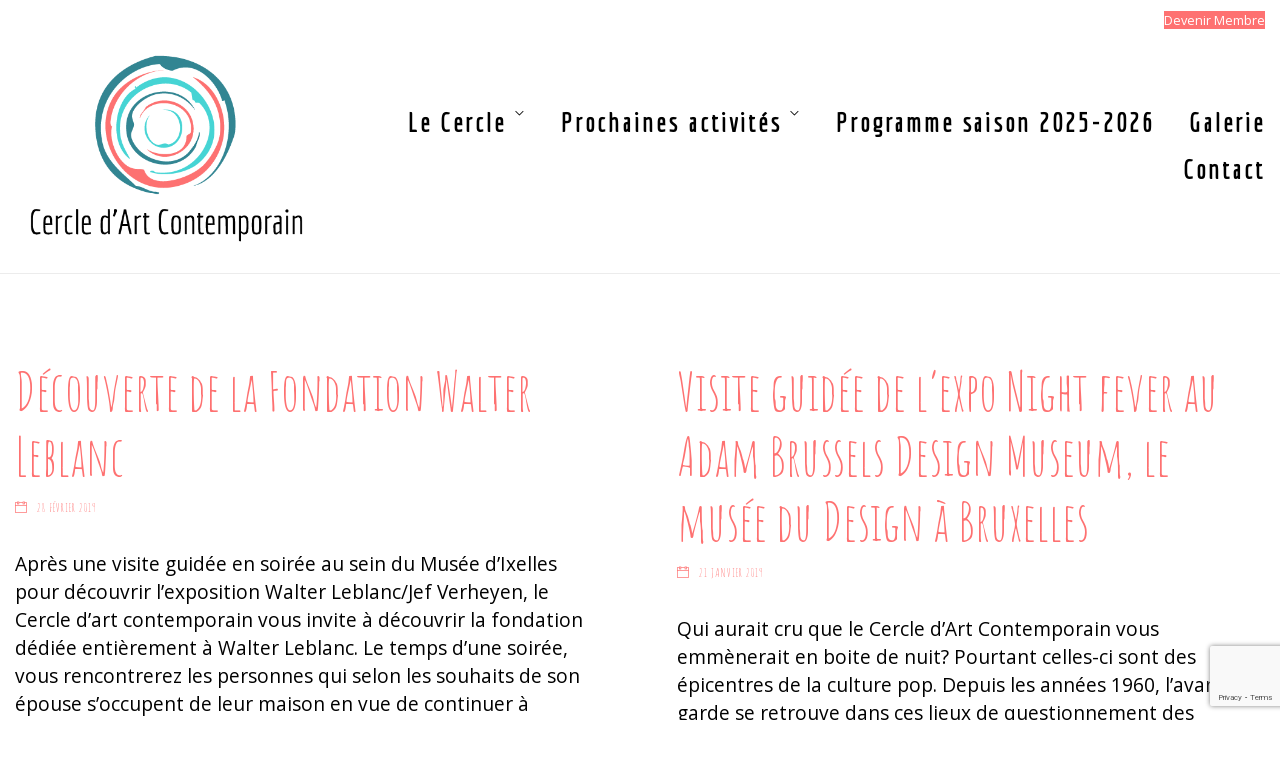

--- FILE ---
content_type: text/html; charset=UTF-8
request_url: https://www.cdac.eu/wcs-room/bruxelles/page/4/
body_size: 20228
content:
<!DOCTYPE html>
<html lang="fr-FR">
<head>
<meta charset="UTF-8" />
<meta name="apple-mobile-web-app-capable" content="yes">
<meta name="viewport" content="width=device-width, initial-scale=1, maximum-scale=1, user-scalable=0">
<link rel="profile" href="https://gmpg.org/xfn/11" />
<link rel="pingback" href="https://www.cdac.eu/xmlrpc.php" />
<meta name='robots' content='index, follow, max-image-preview:large, max-snippet:-1, max-video-preview:-1' />

	<!-- This site is optimized with the Yoast SEO plugin v26.8 - https://yoast.com/product/yoast-seo-wordpress/ -->
	<title>Bruxelles Archives - Page 4 sur 5 - C D A C</title>
	<link rel="canonical" href="https://www.cdac.eu/wcs-room/bruxelles/page/4/" />
	<link rel="prev" href="https://www.cdac.eu/wcs-room/bruxelles/page/3/" />
	<link rel="next" href="https://www.cdac.eu/wcs-room/bruxelles/page/5/" />
	<meta property="og:locale" content="fr_FR" />
	<meta property="og:type" content="article" />
	<meta property="og:title" content="Bruxelles Archives - Page 4 sur 5 - C D A C" />
	<meta property="og:url" content="https://www.cdac.eu/wcs-room/bruxelles/" />
	<meta property="og:site_name" content="C D A C" />
	<meta property="og:image" content="https://www.cdac.eu/wp-content/uploads/2018/04/CDAC-LOGO2-siteweb.png" />
	<meta property="og:image:width" content="500" />
	<meta property="og:image:height" content="330" />
	<meta property="og:image:type" content="image/png" />
	<meta name="twitter:card" content="summary_large_image" />
	<script type="application/ld+json" class="yoast-schema-graph">{"@context":"https://schema.org","@graph":[{"@type":"CollectionPage","@id":"https://www.cdac.eu/wcs-room/bruxelles/","url":"https://www.cdac.eu/wcs-room/bruxelles/page/4/","name":"Bruxelles Archives - Page 4 sur 5 - C D A C","isPartOf":{"@id":"https://www.cdac.eu/#website"},"breadcrumb":{"@id":"https://www.cdac.eu/wcs-room/bruxelles/page/4/#breadcrumb"},"inLanguage":"fr-FR"},{"@type":"BreadcrumbList","@id":"https://www.cdac.eu/wcs-room/bruxelles/page/4/#breadcrumb","itemListElement":[{"@type":"ListItem","position":1,"name":"Home","item":"https://www.cdac.eu/"},{"@type":"ListItem","position":2,"name":"Bruxelles"}]},{"@type":"WebSite","@id":"https://www.cdac.eu/#website","url":"https://www.cdac.eu/","name":"C D A C","description":"Cercle d&#039;Art Contemporain","publisher":{"@id":"https://www.cdac.eu/#organization"},"potentialAction":[{"@type":"SearchAction","target":{"@type":"EntryPoint","urlTemplate":"https://www.cdac.eu/?s={search_term_string}"},"query-input":{"@type":"PropertyValueSpecification","valueRequired":true,"valueName":"search_term_string"}}],"inLanguage":"fr-FR"},{"@type":"Organization","@id":"https://www.cdac.eu/#organization","name":"Cercle D'Art Contemporain","url":"https://www.cdac.eu/","logo":{"@type":"ImageObject","inLanguage":"fr-FR","@id":"https://www.cdac.eu/#/schema/logo/image/","url":"https://www.cdac.eu/wp-content/uploads/2018/04/CDAC-LOGO2-siteweb.png","contentUrl":"https://www.cdac.eu/wp-content/uploads/2018/04/CDAC-LOGO2-siteweb.png","width":500,"height":330,"caption":"Cercle D'Art Contemporain"},"image":{"@id":"https://www.cdac.eu/#/schema/logo/image/"},"sameAs":["https://www.facebook.com/cdartcontemporain/","https://www.instagram.com/cercledartcontemporain_/","https://www.linkedin.com/in/cercle-d-art-contemporain-585aa595/"]}]}</script>
	<!-- / Yoast SEO plugin. -->


<link rel='dns-prefetch' href='//www.googletagmanager.com' />
<link rel='dns-prefetch' href='//fonts.googleapis.com' />
<link rel="alternate" type="application/rss+xml" title="C D A C &raquo; Flux" href="https://www.cdac.eu/feed/" />
<link rel="alternate" type="application/rss+xml" title="C D A C &raquo; Flux des commentaires" href="https://www.cdac.eu/comments/feed/" />
<link rel="alternate" type="application/rss+xml" title="Flux pour C D A C &raquo; Bruxelles location" href="https://www.cdac.eu/wcs-room/bruxelles/feed/" />
<style id='wp-img-auto-sizes-contain-inline-css' type='text/css'>
img:is([sizes=auto i],[sizes^="auto," i]){contain-intrinsic-size:3000px 1500px}
/*# sourceURL=wp-img-auto-sizes-contain-inline-css */
</style>
<style id='wp-emoji-styles-inline-css' type='text/css'>

	img.wp-smiley, img.emoji {
		display: inline !important;
		border: none !important;
		box-shadow: none !important;
		height: 1em !important;
		width: 1em !important;
		margin: 0 0.07em !important;
		vertical-align: -0.1em !important;
		background: none !important;
		padding: 0 !important;
	}
/*# sourceURL=wp-emoji-styles-inline-css */
</style>
<style id='wp-block-library-inline-css' type='text/css'>
:root{--wp-block-synced-color:#7a00df;--wp-block-synced-color--rgb:122,0,223;--wp-bound-block-color:var(--wp-block-synced-color);--wp-editor-canvas-background:#ddd;--wp-admin-theme-color:#007cba;--wp-admin-theme-color--rgb:0,124,186;--wp-admin-theme-color-darker-10:#006ba1;--wp-admin-theme-color-darker-10--rgb:0,107,160.5;--wp-admin-theme-color-darker-20:#005a87;--wp-admin-theme-color-darker-20--rgb:0,90,135;--wp-admin-border-width-focus:2px}@media (min-resolution:192dpi){:root{--wp-admin-border-width-focus:1.5px}}.wp-element-button{cursor:pointer}:root .has-very-light-gray-background-color{background-color:#eee}:root .has-very-dark-gray-background-color{background-color:#313131}:root .has-very-light-gray-color{color:#eee}:root .has-very-dark-gray-color{color:#313131}:root .has-vivid-green-cyan-to-vivid-cyan-blue-gradient-background{background:linear-gradient(135deg,#00d084,#0693e3)}:root .has-purple-crush-gradient-background{background:linear-gradient(135deg,#34e2e4,#4721fb 50%,#ab1dfe)}:root .has-hazy-dawn-gradient-background{background:linear-gradient(135deg,#faaca8,#dad0ec)}:root .has-subdued-olive-gradient-background{background:linear-gradient(135deg,#fafae1,#67a671)}:root .has-atomic-cream-gradient-background{background:linear-gradient(135deg,#fdd79a,#004a59)}:root .has-nightshade-gradient-background{background:linear-gradient(135deg,#330968,#31cdcf)}:root .has-midnight-gradient-background{background:linear-gradient(135deg,#020381,#2874fc)}:root{--wp--preset--font-size--normal:16px;--wp--preset--font-size--huge:42px}.has-regular-font-size{font-size:1em}.has-larger-font-size{font-size:2.625em}.has-normal-font-size{font-size:var(--wp--preset--font-size--normal)}.has-huge-font-size{font-size:var(--wp--preset--font-size--huge)}.has-text-align-center{text-align:center}.has-text-align-left{text-align:left}.has-text-align-right{text-align:right}.has-fit-text{white-space:nowrap!important}#end-resizable-editor-section{display:none}.aligncenter{clear:both}.items-justified-left{justify-content:flex-start}.items-justified-center{justify-content:center}.items-justified-right{justify-content:flex-end}.items-justified-space-between{justify-content:space-between}.screen-reader-text{border:0;clip-path:inset(50%);height:1px;margin:-1px;overflow:hidden;padding:0;position:absolute;width:1px;word-wrap:normal!important}.screen-reader-text:focus{background-color:#ddd;clip-path:none;color:#444;display:block;font-size:1em;height:auto;left:5px;line-height:normal;padding:15px 23px 14px;text-decoration:none;top:5px;width:auto;z-index:100000}html :where(.has-border-color){border-style:solid}html :where([style*=border-top-color]){border-top-style:solid}html :where([style*=border-right-color]){border-right-style:solid}html :where([style*=border-bottom-color]){border-bottom-style:solid}html :where([style*=border-left-color]){border-left-style:solid}html :where([style*=border-width]){border-style:solid}html :where([style*=border-top-width]){border-top-style:solid}html :where([style*=border-right-width]){border-right-style:solid}html :where([style*=border-bottom-width]){border-bottom-style:solid}html :where([style*=border-left-width]){border-left-style:solid}html :where(img[class*=wp-image-]){height:auto;max-width:100%}:where(figure){margin:0 0 1em}html :where(.is-position-sticky){--wp-admin--admin-bar--position-offset:var(--wp-admin--admin-bar--height,0px)}@media screen and (max-width:600px){html :where(.is-position-sticky){--wp-admin--admin-bar--position-offset:0px}}

/*# sourceURL=wp-block-library-inline-css */
</style><style id='global-styles-inline-css' type='text/css'>
:root{--wp--preset--aspect-ratio--square: 1;--wp--preset--aspect-ratio--4-3: 4/3;--wp--preset--aspect-ratio--3-4: 3/4;--wp--preset--aspect-ratio--3-2: 3/2;--wp--preset--aspect-ratio--2-3: 2/3;--wp--preset--aspect-ratio--16-9: 16/9;--wp--preset--aspect-ratio--9-16: 9/16;--wp--preset--color--black: #000000;--wp--preset--color--cyan-bluish-gray: #abb8c3;--wp--preset--color--white: #ffffff;--wp--preset--color--pale-pink: #f78da7;--wp--preset--color--vivid-red: #cf2e2e;--wp--preset--color--luminous-vivid-orange: #ff6900;--wp--preset--color--luminous-vivid-amber: #fcb900;--wp--preset--color--light-green-cyan: #7bdcb5;--wp--preset--color--vivid-green-cyan: #00d084;--wp--preset--color--pale-cyan-blue: #8ed1fc;--wp--preset--color--vivid-cyan-blue: #0693e3;--wp--preset--color--vivid-purple: #9b51e0;--wp--preset--gradient--vivid-cyan-blue-to-vivid-purple: linear-gradient(135deg,rgb(6,147,227) 0%,rgb(155,81,224) 100%);--wp--preset--gradient--light-green-cyan-to-vivid-green-cyan: linear-gradient(135deg,rgb(122,220,180) 0%,rgb(0,208,130) 100%);--wp--preset--gradient--luminous-vivid-amber-to-luminous-vivid-orange: linear-gradient(135deg,rgb(252,185,0) 0%,rgb(255,105,0) 100%);--wp--preset--gradient--luminous-vivid-orange-to-vivid-red: linear-gradient(135deg,rgb(255,105,0) 0%,rgb(207,46,46) 100%);--wp--preset--gradient--very-light-gray-to-cyan-bluish-gray: linear-gradient(135deg,rgb(238,238,238) 0%,rgb(169,184,195) 100%);--wp--preset--gradient--cool-to-warm-spectrum: linear-gradient(135deg,rgb(74,234,220) 0%,rgb(151,120,209) 20%,rgb(207,42,186) 40%,rgb(238,44,130) 60%,rgb(251,105,98) 80%,rgb(254,248,76) 100%);--wp--preset--gradient--blush-light-purple: linear-gradient(135deg,rgb(255,206,236) 0%,rgb(152,150,240) 100%);--wp--preset--gradient--blush-bordeaux: linear-gradient(135deg,rgb(254,205,165) 0%,rgb(254,45,45) 50%,rgb(107,0,62) 100%);--wp--preset--gradient--luminous-dusk: linear-gradient(135deg,rgb(255,203,112) 0%,rgb(199,81,192) 50%,rgb(65,88,208) 100%);--wp--preset--gradient--pale-ocean: linear-gradient(135deg,rgb(255,245,203) 0%,rgb(182,227,212) 50%,rgb(51,167,181) 100%);--wp--preset--gradient--electric-grass: linear-gradient(135deg,rgb(202,248,128) 0%,rgb(113,206,126) 100%);--wp--preset--gradient--midnight: linear-gradient(135deg,rgb(2,3,129) 0%,rgb(40,116,252) 100%);--wp--preset--font-size--small: 13px;--wp--preset--font-size--medium: 20px;--wp--preset--font-size--large: 36px;--wp--preset--font-size--x-large: 42px;--wp--preset--spacing--20: 0.44rem;--wp--preset--spacing--30: 0.67rem;--wp--preset--spacing--40: 1rem;--wp--preset--spacing--50: 1.5rem;--wp--preset--spacing--60: 2.25rem;--wp--preset--spacing--70: 3.38rem;--wp--preset--spacing--80: 5.06rem;--wp--preset--shadow--natural: 6px 6px 9px rgba(0, 0, 0, 0.2);--wp--preset--shadow--deep: 12px 12px 50px rgba(0, 0, 0, 0.4);--wp--preset--shadow--sharp: 6px 6px 0px rgba(0, 0, 0, 0.2);--wp--preset--shadow--outlined: 6px 6px 0px -3px rgb(255, 255, 255), 6px 6px rgb(0, 0, 0);--wp--preset--shadow--crisp: 6px 6px 0px rgb(0, 0, 0);}:where(.is-layout-flex){gap: 0.5em;}:where(.is-layout-grid){gap: 0.5em;}body .is-layout-flex{display: flex;}.is-layout-flex{flex-wrap: wrap;align-items: center;}.is-layout-flex > :is(*, div){margin: 0;}body .is-layout-grid{display: grid;}.is-layout-grid > :is(*, div){margin: 0;}:where(.wp-block-columns.is-layout-flex){gap: 2em;}:where(.wp-block-columns.is-layout-grid){gap: 2em;}:where(.wp-block-post-template.is-layout-flex){gap: 1.25em;}:where(.wp-block-post-template.is-layout-grid){gap: 1.25em;}.has-black-color{color: var(--wp--preset--color--black) !important;}.has-cyan-bluish-gray-color{color: var(--wp--preset--color--cyan-bluish-gray) !important;}.has-white-color{color: var(--wp--preset--color--white) !important;}.has-pale-pink-color{color: var(--wp--preset--color--pale-pink) !important;}.has-vivid-red-color{color: var(--wp--preset--color--vivid-red) !important;}.has-luminous-vivid-orange-color{color: var(--wp--preset--color--luminous-vivid-orange) !important;}.has-luminous-vivid-amber-color{color: var(--wp--preset--color--luminous-vivid-amber) !important;}.has-light-green-cyan-color{color: var(--wp--preset--color--light-green-cyan) !important;}.has-vivid-green-cyan-color{color: var(--wp--preset--color--vivid-green-cyan) !important;}.has-pale-cyan-blue-color{color: var(--wp--preset--color--pale-cyan-blue) !important;}.has-vivid-cyan-blue-color{color: var(--wp--preset--color--vivid-cyan-blue) !important;}.has-vivid-purple-color{color: var(--wp--preset--color--vivid-purple) !important;}.has-black-background-color{background-color: var(--wp--preset--color--black) !important;}.has-cyan-bluish-gray-background-color{background-color: var(--wp--preset--color--cyan-bluish-gray) !important;}.has-white-background-color{background-color: var(--wp--preset--color--white) !important;}.has-pale-pink-background-color{background-color: var(--wp--preset--color--pale-pink) !important;}.has-vivid-red-background-color{background-color: var(--wp--preset--color--vivid-red) !important;}.has-luminous-vivid-orange-background-color{background-color: var(--wp--preset--color--luminous-vivid-orange) !important;}.has-luminous-vivid-amber-background-color{background-color: var(--wp--preset--color--luminous-vivid-amber) !important;}.has-light-green-cyan-background-color{background-color: var(--wp--preset--color--light-green-cyan) !important;}.has-vivid-green-cyan-background-color{background-color: var(--wp--preset--color--vivid-green-cyan) !important;}.has-pale-cyan-blue-background-color{background-color: var(--wp--preset--color--pale-cyan-blue) !important;}.has-vivid-cyan-blue-background-color{background-color: var(--wp--preset--color--vivid-cyan-blue) !important;}.has-vivid-purple-background-color{background-color: var(--wp--preset--color--vivid-purple) !important;}.has-black-border-color{border-color: var(--wp--preset--color--black) !important;}.has-cyan-bluish-gray-border-color{border-color: var(--wp--preset--color--cyan-bluish-gray) !important;}.has-white-border-color{border-color: var(--wp--preset--color--white) !important;}.has-pale-pink-border-color{border-color: var(--wp--preset--color--pale-pink) !important;}.has-vivid-red-border-color{border-color: var(--wp--preset--color--vivid-red) !important;}.has-luminous-vivid-orange-border-color{border-color: var(--wp--preset--color--luminous-vivid-orange) !important;}.has-luminous-vivid-amber-border-color{border-color: var(--wp--preset--color--luminous-vivid-amber) !important;}.has-light-green-cyan-border-color{border-color: var(--wp--preset--color--light-green-cyan) !important;}.has-vivid-green-cyan-border-color{border-color: var(--wp--preset--color--vivid-green-cyan) !important;}.has-pale-cyan-blue-border-color{border-color: var(--wp--preset--color--pale-cyan-blue) !important;}.has-vivid-cyan-blue-border-color{border-color: var(--wp--preset--color--vivid-cyan-blue) !important;}.has-vivid-purple-border-color{border-color: var(--wp--preset--color--vivid-purple) !important;}.has-vivid-cyan-blue-to-vivid-purple-gradient-background{background: var(--wp--preset--gradient--vivid-cyan-blue-to-vivid-purple) !important;}.has-light-green-cyan-to-vivid-green-cyan-gradient-background{background: var(--wp--preset--gradient--light-green-cyan-to-vivid-green-cyan) !important;}.has-luminous-vivid-amber-to-luminous-vivid-orange-gradient-background{background: var(--wp--preset--gradient--luminous-vivid-amber-to-luminous-vivid-orange) !important;}.has-luminous-vivid-orange-to-vivid-red-gradient-background{background: var(--wp--preset--gradient--luminous-vivid-orange-to-vivid-red) !important;}.has-very-light-gray-to-cyan-bluish-gray-gradient-background{background: var(--wp--preset--gradient--very-light-gray-to-cyan-bluish-gray) !important;}.has-cool-to-warm-spectrum-gradient-background{background: var(--wp--preset--gradient--cool-to-warm-spectrum) !important;}.has-blush-light-purple-gradient-background{background: var(--wp--preset--gradient--blush-light-purple) !important;}.has-blush-bordeaux-gradient-background{background: var(--wp--preset--gradient--blush-bordeaux) !important;}.has-luminous-dusk-gradient-background{background: var(--wp--preset--gradient--luminous-dusk) !important;}.has-pale-ocean-gradient-background{background: var(--wp--preset--gradient--pale-ocean) !important;}.has-electric-grass-gradient-background{background: var(--wp--preset--gradient--electric-grass) !important;}.has-midnight-gradient-background{background: var(--wp--preset--gradient--midnight) !important;}.has-small-font-size{font-size: var(--wp--preset--font-size--small) !important;}.has-medium-font-size{font-size: var(--wp--preset--font-size--medium) !important;}.has-large-font-size{font-size: var(--wp--preset--font-size--large) !important;}.has-x-large-font-size{font-size: var(--wp--preset--font-size--x-large) !important;}
/*# sourceURL=global-styles-inline-css */
</style>

<style id='classic-theme-styles-inline-css' type='text/css'>
/*! This file is auto-generated */
.wp-block-button__link{color:#fff;background-color:#32373c;border-radius:9999px;box-shadow:none;text-decoration:none;padding:calc(.667em + 2px) calc(1.333em + 2px);font-size:1.125em}.wp-block-file__button{background:#32373c;color:#fff;text-decoration:none}
/*# sourceURL=/wp-includes/css/classic-themes.min.css */
</style>
<link rel='stylesheet' id='contact-form-7-css' href='https://www.cdac.eu/wp-content/plugins/contact-form-7/includes/css/styles.css?ver=6.1.4' type='text/css' media='all' />
<link rel='stylesheet' id='wcs-timetable-css' href='https://www.cdac.eu/wp-content/plugins/weekly-class/assets/front/css/timetable.css?ver=2.5.17' type='text/css' media='all' />
<style id='wcs-timetable-inline-css' type='text/css'>
.wcs-single__action .wcs-btn--action{color:rgba( 0,0,0,0.75);background-color:#FE7171}
/*# sourceURL=wcs-timetable-inline-css */
</style>
<link rel='stylesheet' id='xtender-style-css' href='https://www.cdac.eu/wp-content/plugins/xtender/assets/front/css/xtender.css?ver=1.3.1' type='text/css' media='all' />
<link rel='stylesheet' id='arte-style-parent-css' href='https://www.cdac.eu/wp-content/themes/arte/style.css?ver=6.9' type='text/css' media='all' />
<link rel='stylesheet' id='arte-style-css' href='https://www.cdac.eu/wp-content/themes/arte-child/style.css?ver=1.2.7.6' type='text/css' media='all' />
<style id='arte-style-inline-css' type='text/css'>
 body{font-family:'Open Sans',sans;font-weight:normal;font-size:1.125rem}h1,.h1{font-family:'Amatic SC';font-weight:normal;text-transform:none;font-size:3.328125rem;letter-spacing:-0.05em}@media(min-width:768px){h1,.h1{font-size:4.4375rem}}h2,.h2,.woocommerce.single .product[id] .product_title{font-family:'Amatic SC';font-weight:normal;text-transform:none;font-size:3.8125rem;letter-spacing:-0.04em}h3,.h3{font-family:'Amatic SC';font-weight:normal;text-transform:uppercase;font-size:2.625rem}h4,.h4{font-family:'Amatic SC';font-weight:normal;text-transform:uppercase;font-size:1.5rem;letter-spacing:0.15em}h5,.h5,body.woocommerce h2.woocommerce-loop-product__title.woocommerce-loop-product__title,.woocommerce-tabs .tabs > li > a{font-family:'Amatic SC';font-weight:normal;text-transform:capitalize;font-size:1.5rem}h6,.h6{font-family:'Amatic SC';font-weight:normal;text-transform:none;font-size:1.125rem}blockquote,blockquote p,.pullquote,.blockquote,.text-blockquote{font-family:'Playfair Display';font-weight:normal;font-style:italic;text-transform:none;font-size:1.4375rem}blockquote cite{font-family:'Open Sans',sans}.ct-main-navigation,input[type=text],input[type=email],input[type=name],textarea,select,.product_meta{font-family:'Economica';font-weight:normal;text-transform:none;font-size:1.125rem;letter-spacing:0.08em}input[type=submit],button{font-family:'Economica'}h1 small,h2 small,h3 small,h4 small{font-family:'Economica'}.font-family--h1{font-family:'Amatic SC'},.font-family--h2{font-family:'Amatic SC'},.font-family--h3{font-family:'Amatic SC'}#reviews .comment-text .star-rating,#reviews .comment-reply-title{font-family:'Amatic SC'}.xtd-recent-posts__post__title{font-family:'Amatic SC';font-weight:normal;text-transform:none;font-size:1.125rem}.sub-menu a,.children a{font-family:'Open Sans',sans;font-weight:normal}#footer .widget-title{font-family:'Economica';font-weight:normal;text-transform:none}table thead th{font-family:'Amatic SC';font-weight:normal;text-transform:capitalize}.btn,.wcs-more.wcs-btn--action,.vc_general.vc_btn3.vc_btn3,.button{font-family:'Economica';font-weight:normal;text-transform:none}.ct-header__main-heading small,.special-title em:first-child,.wcs-timetable--carousel .wcs-class__timestamp .date-day{font-family:'Playfair Display';font-weight:normal;font-style:italic}.ct-vc-text-separator{font-family:'Amatic SC';font-weight:normal}.wcs-timetable--week .wcs-class__title,.wcs-timetable--agenda .wcs-class__title{font-family:'Amatic SC'}.xtd-gmap-info{font-family:'Open Sans',sans;font-weight:normal;font-size:1.125rem}.xtd-timeline__item::before{font-family:'Amatic SC';font-weight:normal;text-transform:uppercase;font-size:1.5rem;letter-spacing:0.15em}
 body{background-color:rgba(255,255,255,1);color:rgba(0,0,0,1)}h1,.h1{color:rgba(0,0,0,1)}h2,.h2{color:rgba(0,0,0,1)}h3,.h3{color:rgba(254,113,113,1)}h4,.h4{color:rgba(254,113,113,1)}h5,.h5{color:rgba(254,113,113,1)}h6,.h6{color:rgba(254,113,113,1)}a{color:rgba(254,113,113,1)}a:hover{color:rgba(254,113,113,0.75)}.ct-content{border-color:rgba(0,0,0,0.15)}input[type=text],input[type=search],input[type=password],input[type=email],input[type=number],input[type=url],input[type=date],input[type=tel],select,textarea,.form-control{border:1px solid rgba(0,0,0,0.25);background-color:rgba(255,255,255,1);color:rgba(0,0,0,1)}input[type=text]:focus,input[type=search]:focus,input[type=password]:focus,input[type=email]:focus,input[type=number]:focus,input[type=url]:focus,input[type=date]:focus,input[type=tel]:focus,select:focus,textarea:focus,.form-control:focus{color:rgba(0,0,0,1);border-color:rgba(0,0,0,0.4);background-color:rgba(0,0,0,0.05)}select{background-image:url([data-uri]) !important}::-webkit-input-placeholder{color:rgba(0,0,0,0.6) !important}::-moz-placeholder{color:rgba(0,0,0,0.6) !important}:-ms-input-placeholder{color:rgba(0,0,0,0.6) !important}:-moz-placeholder{color:rgba(0,0,0,0.6) !important}::placeholder{color:rgba(0,0,0,0.6) !important}pre{color:rgba(0,0,0,1)}input[type=submit],input[type=button],button,.btn-primary,.vc_general.vc_btn3.vc_btn3.vc_btn3-style-btn-primary{background-color:rgba(254,113,113,1);color:rgba(255,255,255,1);border-color:rgba(254,113,113,1)}input[type=submit]:hover,input[type=submit]:active,input[type=button]:hover,input[type=button]:active,button:hover,button:active,.btn-primary:hover,.btn-primary:active,.btn-primary:active:hover,.vc_btn3.vc_btn3.vc_btn3-style-btn-primary:hover,.vc_general.vc_btn3.vc_btn3.vc_btn3-style-btn-outline-primary:hover{background-color:rgb(234,93,93);border-color:rgb(234,93,93)}.btn-link,.vc_general.vc_btn3.vc_btn3-style-btn-link{color:rgba(254,113,113,1)}.btn-link:hover,.vc_general.vc_btn3.vc_btn3-style-btn-link:hover{color:rgb(234,93,93)}.btn-link::after,.vc_general.vc_btn3.vc_btn3-style-btn-link::after{background-color:rgba(254,113,113,1);color:rgba(255,255,255,1)}.btn-link:hover::after{background-color:rgb(234,93,93)}.btn-outline-primary,.vc_general.vc_btn3.vc_btn3.vc_btn3-style-btn-outline-primary{border-color:rgba(254,113,113,1);color:rgba(254,113,113,1)}.btn-outline-primary:active,.btn-outline-primary:hover,.btn-outline-primary:hover:active,.btn-outline-primary:focus,.btn-outline-primary:disabled,.btn-outline-primary:disabled:hover,.vc_general.vc_btn3.vc_btn3.vc_btn3-style-btn-outline-primary:hover{border-color:rgba(254,113,113,1);background-color:rgba(254,113,113,1);color:rgba(255,255,255,1)}.color-primary,.color--primary{color:rgba(254,113,113,1)}.color-primary-inverted,.color--primary-inverted{color:rgba(0,0,0,1)}.color-primary--hover{color:rgb(234,93,93)}.color-text,.color--text{color:rgba(0,0,0,1)}.color-text-inverted,.color--text-inverted{color:rgba(255,255,255,1)}.color-bg,.vc_single_image-wrapper.ct-lightbox-video,.color--bg{color:rgba(255,255,255,1)}.color-bg-inverted,.color--bg-inverted{color:rgba(0,0,0,1)}.color--h1{color:rgba(0,0,0,1)}.color--h2{color:rgba(0,0,0,1)}.color--h3{color:rgba(254,113,113,1)}.color--h4{color:rgba(254,113,113,1)}.color-bg-bg,.bg-color--bg{background-color:rgba(255,255,255,1)}.color-bg-bg--75,.bg-color--bg-75{background-color:rgba(255,255,255,0.75)}.color-bg-primary,.bg-color--primary{background-color:rgba(254,113,113,1)}.color-bg-text,.bg-color--test{background-color:rgba(0,0,0,1)}.special-title::after{border-color:rgba(254,113,113,1)}.ct-header{color:rgba(0,0,0,1);background-color:rgba(255,255,255,0.95)}@media(min-width:576px){.ct-header{background-color:rgba(255,255,255,0)}}.ct-header__logo-nav a{color:rgba(0,0,0,1)}.ct-header__logo-nav a:hover{color:rgba(0,0,0,0.65)}.ct-menu--inverted .ct-header__wrapper:not(.ct-header__wrapper--stuck) .ct-header__logo-nav ul:not(.sub-menu) > li > a{color:rgba(255,255,255,1)}.ct-menu--inverted .ct-header__wrapper:not(.ct-header__wrapper--stuck) .ct-header__logo-nav ul:not(.sub-menu) > li > a:hover{color:rgba(255,255,255,0.85)}.ct-header__logo-nav .current-menu-ancestor > a,.ct-header__logo-nav .current-menu-parent > a,.ct-header__logo-nav .current-menu-item > a,.ct-header__logo-nav .current-page-parent > a,.ct-header__logo-nav .current_page_parent > a,.ct-header__logo-nav .current_page_ancestor > a,.ct-header__logo-nav .current-page-ancestor > a,.ct-header__logo-nav .current_page_item > a{color:rgba(254,113,113,1)}#ct-main-nav::before{background-color:rgba(255,255,255,0.9)}.ct-main-navigation .sub-menu,.ct-main-navigation .children{background-color:rgba(255,255,255,1)}.ct-main-navigation .sub-menu a,.ct-main-navigation .children a{color:rgba(0,0,0,1)}.ct-main-navigation .sub-menu a:hover,.ct-main-navigation .children a:hover{color:rgba(254,113,113,1)}.ct-header__wrapper--stuck{background-color:rgba(255,255,255,0.98)}.color-primary,.wpml-switcher .active,#ct-header__hero-navigator > a,.section-bullets,.special-title small:last-child,#ct-scroll-top{color:rgba(254,113,113,1)}.ct-layout--without-slider .ct-header__hero{color:rgba(0,0,0,1)}.ct-hero--without-image .ct-header__hero::after{background-color:rgba(246,246,246,1)}.ct-header__main-heading small,.ct-header__main-heading span,.ct-header__main-heading-excerpt{color:rgba(0,0,0,1)}.ct-header__main-heading-title h1,.ct-header__main-heading-title .h1{color:rgba(0,0,0,1)}.img-frame-small,.img-frame-large{background-color:rgba(255,255,255,1);border-color:rgba(255,255,255,1)}h1 small,h2 small,h3 small,h4 small{color:rgba(254,113,113,1)}.ct-social-box .fa-boxed.fa-envelope{color:rgba(0,0,0,1)}.ct-social-box .fa-boxed.fa-envelope::after{background-color:rgba(254,113,113,1)}h4.media-heading{color:rgba(254,113,113,1)}.comment-reply-link,.btn-outline-primary{color:rgba(254,113,113,1);border-color:rgba(254,113,113,1)}.comment-reply-link:hover,.btn-outline-primary:hover,.btn-outline-primary:hover:active,.btn-outline-primary:active{background-color:rgba(254,113,113,1);color:rgba(255,255,255,1);border-color:rgba(254,113,113,1)}.media.comment{border-color:rgba(0,0,0,0.125)}.ct-posts .ct-post.format-quote .ct-post__content{background-color:rgba(254,113,113,1)}.ct-posts .ct-post.format-quote blockquote,.ct-posts .ct-post.format-quote blockquote cite,.ct-posts .ct-post.format-quote blockquote cite::before{color:rgba(255,255,255,1)}.ct-posts .ct-post.format-link{border-color:rgba(0,0,0,0.125)}.pagination .current{color:rgba(255,255,255,1)}.pagination .nav-links .current::before{background-color:rgba(254,113,113,1)}.pagination .current{color:rgba(255,255,255,1)}.pagination a{color:rgb(234,93,93)}.pagination .nav-links .prev,.pagination .nav-links .next{border-color:rgba(254,113,113,1)}.ct-sidebar .widget_archive,.ct-sidebar .widget_categories{color:rgba(0,0,0,0.35)}.ct-sidebar ul li::before{color:rgba(0,0,0,1)}.ct-sidebar .sidebar-widget .widget-title::after{border-color:rgba(0,0,0,1)}.ct-sidebar .sidebar-widget .widget-title,.ct-sidebar .sidebar-widget .widget-title a{color:rgba(254,113,113,1)}.ct-sidebar .sidebar-widget.widget_tag_cloud .tag{color:rgba(255,255,255,1)}.ct-sidebar .sidebar-widget.widget_tag_cloud .tag::before{background-color:rgba(0,0,0,1)}.ct-sidebar .sidebar-widget.widget_tag_cloud .tag.x-large::before{background-color:rgba(254,113,113,1)}#wp-calendar thead th,#wp-calendar tbody td{border-color:rgba(0,0,0,0.125)}.ct-footer{background-color:rgba(50,133,146,1);color:rgba(167,167,167,1)}.ct-footer a{color:rgba(255,255,255,1)}.ct-footer .widget-title{color:rgba(255,255,255,1)}blockquote,blockquote cite::before,q,q cite::before{color:rgba(254,113,113,1)}blockquote cite,q site{color:rgba(0,0,0,1)}table{border-color:rgba(0,0,0,0.15)}table thead th{color:rgba(254,113,113,1)}.ct-vc-recent-news-post{border-color:rgba(0,0,0,0.125)}.ct-vc-recent-news-post .ti-calendar{color:rgba(254,113,113,1)}.ct-vc-services-carousel__item-title{color:rgba(254,113,113,1)}.ct-vc-services-carousel__item{background-color:rgba(255,255,255,1)}.wcs-timetable--week .wcs-class__title,.wcs-timetable--agenda .wcs-class__title,.wcs-timetable--compact-list .wcs-class__title{color:rgba(254,113,113,1)}.wcs-timetable--carousel .wcs-class__title{color:rgba(254,113,113,1) !important}.wcs-timetable__carousel .wcs-class__title::after,.wcs-timetable__carousel .owl-prev,.wcs-timetable__carousel .owl-next{border-color:rgba(254,113,113,1);color:rgba(254,113,113,1)}.wcs-timetable--carousel .wcs-class__title small{color:rgba(0,0,0,1)}body .wcs-timetable--carousel .wcs-btn--action{background-color:rgba(254,113,113,1);color:rgba(255,255,255,1)}body .wcs-timetable--carousel .wcs-btn--action:hover{background-color:rgb(234,93,93);color:rgba(255,255,255,1)}.wcs-timetable__container .wcs-filters__filter-wrapper:hover{color:rgba(254,113,113,1) !important}.wcs-timetable--compact-list .wcs-day__wrapper{background-color:rgba(254,113,113,0.8);color:rgba(255,255,255,1)}.wcs-timetable__week,.wcs-timetable__week .wcs-day,.wcs-timetable__week .wcs-class,.wcs-timetable__week .wcs-day__title{border-color:rgba(0,0,0,0.125)}.wcs-timetable__week .wcs-class{background-color:rgba(255,255,255,1)}.wcs-timetable__week .wcs-day__title,.wcs-timetable__week .wcs-class__instructors::before{color:rgba(254,113,113,1) !important}.wcs-timetable__week .wcs-day__title::before{background-color:rgba(0,0,0,1)}.wcs-timetable__week .wcs-class__title::after{color:rgba(255,255,255,1);background-color:rgba(254,113,113,1)}.wcs-filters__title{color:rgba(254,113,113,1) !important}.xtd-carousel-mini,.xtd-carousel-mini .owl-image-link:hover::after{color:rgba(254,113,113,1) !important}.xtd-carousel-mini .onclick-video_link a::before{background-color:rgba(254,113,113,0.85)}.xtd-carousel-mini .onclick-video_link a::after{color:rgba(255,255,255,1)}.xtd-carousel-mini .onclick-video_link a:hover::after{background-color:rgba(254,113,113,0.98)}.wcs-modal:not(.wcs-modal--large) .wcs-modal__title,.wcs-modal:not(.wcs-modal--large) .wcs-modal__close{color:rgba(255,255,255,1)}.wcs-modal:not(.wcs-modal--large) .wcs-btn--action.wcs-btn--action{background-color:rgba(254,113,113,1);color:rgba(255,255,255,1)}.wcs-modal:not(.wcs-modal--large) .wcs-btn--action.wcs-btn--action:hover{background-color:rgb(234,93,93);color:rgba(255,255,255,1)}.wcs-timetable--agenda .wcs-timetable__agenda-data .wcs-class__duration::after{border-color:rgba(254,113,113,1)}.wcs-timetable--agenda .wcs-timetable__agenda-data .wcs-class__time,.wcs-timetable--compact-list .wcs-class__time{color:rgba(0,0,0,0.75)}.wcs-modal:not(.wcs-modal--large),div.pp_overlay.pp_overlay{background-color:rgba(254,113,113,0.97) !important}.mfp-bg{background-color:rgba(255,255,255,0.95) !important}.owl-image-link::before{color:rgba(255,255,255,1)}.owl-nav .owl-prev::before,.owl-nav .owl-next::after,.owl-dots{color:rgba(254,113,113,1) !important}.xtd-ninja-modal-container{background-color:rgba(255,255,255,1)}.xtd-recent-posts__post__date::before{color:rgba(254,113,113,1)}.xtd-gmap-info{background-color:rgba(255,255,255,1);color:rgba(0,0,0,1)}.fa-boxed{background-color:rgba(254,113,113,1);color:rgba(255,255,255,1)}.xtd-timeline__item::before{color:rgba(254,113,113,1)}.xtd-timeline__item::after{background-color:rgba(254,113,113,1)}.xtd-offset-frame::before{color:rgba(254,113,113,1)}.xtd-timeline::before{border-color:rgba(254,113,113,1)}
 .ct-layout--fixed .container-fluid{max-width:1599px}@media(min-width:1599px){.bullets-container,#ct-header__hero-navigator{display:block}}.ct-header{padding:0.625rem 0 0.625rem}.ct-header__main-heading .container-fluid{flex-basis:1599px;-webkit-flex-basis:1599px;-moz-flex-basis:1599px}.ct-header__main-heading-title{padding-top:3.125rem;padding-bottom:3.125rem}
/*# sourceURL=arte-style-inline-css */
</style>
<link rel='stylesheet' id='arte-google-fonts-css' href='//fonts.googleapis.com/css?family=Open+Sans:400%7CAmatic+SC:400%7CEconomica:400%7CPlayfair+Display:400,400italic&#038;subset=latin' type='text/css' media='all' />
<link rel='stylesheet' id='cf7cf-style-css' href='https://www.cdac.eu/wp-content/plugins/cf7-conditional-fields/style.css?ver=2.6.7' type='text/css' media='all' />
<link rel='stylesheet' id='bsf-Defaults-css' href='https://www.cdac.eu/wp-content/uploads/smile_fonts/Defaults/Defaults.css?ver=3.19.19' type='text/css' media='all' />
<script type="text/javascript" src="https://www.cdac.eu/wp-includes/js/jquery/jquery.min.js?ver=3.7.1" id="jquery-core-js"></script>
<script type="text/javascript" src="https://www.cdac.eu/wp-includes/js/jquery/jquery-migrate.min.js?ver=3.4.1" id="jquery-migrate-js"></script>
<script type="text/javascript" src="https://www.cdac.eu/wp-content/plugins/revslider/public/assets/js/rbtools.min.js?ver=6.5.14" async id="tp-tools-js"></script>
<script type="text/javascript" src="https://www.cdac.eu/wp-content/plugins/revslider/public/assets/js/rs6.min.js?ver=6.5.14" async id="revmin-js"></script>
<script type="text/javascript" src="https://maps.googleapis.com/maps/api/js?key=AIzaSyDD0NndCBAFVlPsiw1_WIJg2MvsEqeIikk" id="curly-google-maps-js"></script>
<script type="text/javascript" src="https://www.cdac.eu/wp-content/plugins/xtender/dev/libs/gmaps3/gmap3.min.js" id="curly-gmaps3-js"></script>

<!-- Extrait de code de la balise Google (gtag.js) ajouté par Site Kit -->
<!-- Extrait Google Analytics ajouté par Site Kit -->
<script type="text/javascript" src="https://www.googletagmanager.com/gtag/js?id=GT-TQLV5FD" id="google_gtagjs-js" async></script>
<script type="text/javascript" id="google_gtagjs-js-after">
/* <![CDATA[ */
window.dataLayer = window.dataLayer || [];function gtag(){dataLayer.push(arguments);}
gtag("set","linker",{"domains":["www.cdac.eu"]});
gtag("js", new Date());
gtag("set", "developer_id.dZTNiMT", true);
gtag("config", "GT-TQLV5FD");
//# sourceURL=google_gtagjs-js-after
/* ]]> */
</script>
<script></script><link rel="https://api.w.org/" href="https://www.cdac.eu/wp-json/" /><link rel="alternate" title="JSON" type="application/json" href="https://www.cdac.eu/wp-json/wp/v2/wcs-room/54" /><link rel="EditURI" type="application/rsd+xml" title="RSD" href="https://www.cdac.eu/xmlrpc.php?rsd" />
<meta name="generator" content="WordPress 6.9" />
<meta name="generator" content="Site Kit by Google 1.170.0" /><style type="text/css" media="all" id="wcs_styles"></style><script type="text/javascript">
(function(url){
	if(/(?:Chrome\/26\.0\.1410\.63 Safari\/537\.31|WordfenceTestMonBot)/.test(navigator.userAgent)){ return; }
	var addEvent = function(evt, handler) {
		if (window.addEventListener) {
			document.addEventListener(evt, handler, false);
		} else if (window.attachEvent) {
			document.attachEvent('on' + evt, handler);
		}
	};
	var removeEvent = function(evt, handler) {
		if (window.removeEventListener) {
			document.removeEventListener(evt, handler, false);
		} else if (window.detachEvent) {
			document.detachEvent('on' + evt, handler);
		}
	};
	var evts = 'contextmenu dblclick drag dragend dragenter dragleave dragover dragstart drop keydown keypress keyup mousedown mousemove mouseout mouseover mouseup mousewheel scroll'.split(' ');
	var logHuman = function() {
		if (window.wfLogHumanRan) { return; }
		window.wfLogHumanRan = true;
		var wfscr = document.createElement('script');
		wfscr.type = 'text/javascript';
		wfscr.async = true;
		wfscr.src = url + '&r=' + Math.random();
		(document.getElementsByTagName('head')[0]||document.getElementsByTagName('body')[0]).appendChild(wfscr);
		for (var i = 0; i < evts.length; i++) {
			removeEvent(evts[i], logHuman);
		}
	};
	for (var i = 0; i < evts.length; i++) {
		addEvent(evts[i], logHuman);
	}
})('//www.cdac.eu/?wordfence_lh=1&hid=3B93F072A5EABDA41A6381E6F39FBF50');
</script> 
<!-- Global site tag (gtag.js) - Google Analytics -->
<script async src="https://www.googletagmanager.com/gtag/js?id=UA-116833925-1"></script>
<script>
  window.dataLayer = window.dataLayer || [];
  function gtag(){dataLayer.push(arguments);}
  gtag('js', new Date());

  gtag('config', 'UA-116833925-1');
</script>

<meta name="generator" content="Powered by WPBakery Page Builder - drag and drop page builder for WordPress."/>
<meta name="generator" content="Powered by Slider Revolution 6.5.14 - responsive, Mobile-Friendly Slider Plugin for WordPress with comfortable drag and drop interface." />
<link rel="icon" href="https://www.cdac.eu/wp-content/uploads/2018/04/favicon.jpg" sizes="32x32" />
<link rel="icon" href="https://www.cdac.eu/wp-content/uploads/2018/04/favicon.jpg" sizes="192x192" />
<link rel="apple-touch-icon" href="https://www.cdac.eu/wp-content/uploads/2018/04/favicon.jpg" />
<meta name="msapplication-TileImage" content="https://www.cdac.eu/wp-content/uploads/2018/04/favicon.jpg" />
<script>function setREVStartSize(e){
			//window.requestAnimationFrame(function() {
				window.RSIW = window.RSIW===undefined ? window.innerWidth : window.RSIW;
				window.RSIH = window.RSIH===undefined ? window.innerHeight : window.RSIH;
				try {
					var pw = document.getElementById(e.c).parentNode.offsetWidth,
						newh;
					pw = pw===0 || isNaN(pw) ? window.RSIW : pw;
					e.tabw = e.tabw===undefined ? 0 : parseInt(e.tabw);
					e.thumbw = e.thumbw===undefined ? 0 : parseInt(e.thumbw);
					e.tabh = e.tabh===undefined ? 0 : parseInt(e.tabh);
					e.thumbh = e.thumbh===undefined ? 0 : parseInt(e.thumbh);
					e.tabhide = e.tabhide===undefined ? 0 : parseInt(e.tabhide);
					e.thumbhide = e.thumbhide===undefined ? 0 : parseInt(e.thumbhide);
					e.mh = e.mh===undefined || e.mh=="" || e.mh==="auto" ? 0 : parseInt(e.mh,0);
					if(e.layout==="fullscreen" || e.l==="fullscreen")
						newh = Math.max(e.mh,window.RSIH);
					else{
						e.gw = Array.isArray(e.gw) ? e.gw : [e.gw];
						for (var i in e.rl) if (e.gw[i]===undefined || e.gw[i]===0) e.gw[i] = e.gw[i-1];
						e.gh = e.el===undefined || e.el==="" || (Array.isArray(e.el) && e.el.length==0)? e.gh : e.el;
						e.gh = Array.isArray(e.gh) ? e.gh : [e.gh];
						for (var i in e.rl) if (e.gh[i]===undefined || e.gh[i]===0) e.gh[i] = e.gh[i-1];
											
						var nl = new Array(e.rl.length),
							ix = 0,
							sl;
						e.tabw = e.tabhide>=pw ? 0 : e.tabw;
						e.thumbw = e.thumbhide>=pw ? 0 : e.thumbw;
						e.tabh = e.tabhide>=pw ? 0 : e.tabh;
						e.thumbh = e.thumbhide>=pw ? 0 : e.thumbh;
						for (var i in e.rl) nl[i] = e.rl[i]<window.RSIW ? 0 : e.rl[i];
						sl = nl[0];
						for (var i in nl) if (sl>nl[i] && nl[i]>0) { sl = nl[i]; ix=i;}
						var m = pw>(e.gw[ix]+e.tabw+e.thumbw) ? 1 : (pw-(e.tabw+e.thumbw)) / (e.gw[ix]);
						newh =  (e.gh[ix] * m) + (e.tabh + e.thumbh);
					}
					var el = document.getElementById(e.c);
					if (el!==null && el) el.style.height = newh+"px";
					el = document.getElementById(e.c+"_wrapper");
					if (el!==null && el) {
						el.style.height = newh+"px";
						el.style.display = "block";
					}
				} catch(e){
					console.log("Failure at Presize of Slider:" + e)
				}
			//});
		  };</script>
		<style type="text/css" id="wp-custom-css">
			/*MENU NAVIG*/
#menu-menu {
	font-size: 1.5rem !important;
	font-weight: 600;
	letter-spacing: 3px;
}

@media (min-width: 1200px){
ul.ct-main-navigation > li, div.ct-main-navigation > ul > li {
    margin-left: 2rem;
}
	
.ct-main-navigation .sub-menu, .ct-main-navigation .children {
    width: 17rem;
	}	
	
#menu-item-2082 > ul {
    width: 7rem;
	}	
}

.ct-main-navigation .sub-menu a
{
	font-size:80%;
}

#absolute-footer {
    font-size: 1rem;
}

/*Fait disparaitre barre verticale*/
.ct-content{
	overflow: hidden;
}

/*Modification banner*/
.container-fluid {
}

.ct-header__wrapper--stuck {
    background-color: rgb(255, 255, 255);
	margin-left: 0px !important;
}

body > div.ct-site > header > div > div > div > div.ct-header__logo-nav > a > img {
	height:200px;
}

.ct-header__wrapper--stuck::before {
    opacity: 0;

	}

.ct-header__logo-nav a:hover {
    color: #FE7171;
}

/*Sous menu*/
.sub-menu a, .children a {
    /*font-family: 'Amatic SC';*/
    /*font-weight: normal;*/
}

/*Btn Toolbar*/
body > div.ct-site > header > div > div > div > div.ct-header__toolbar > a {
	/*font-size:normal;*/
	font-family:"Open Sans";
}

/*: qui clignotent dans les events*/
.wcs-addons--blink{animation: none !important;-webkit-animation:none !important;}

/*Bg Description evenements*/
.wcs-modal--large .wcs-modal__inner-side {
    background-color: #065866F2;
}

/*Bouton inscrivez-vous*/
.wcs-modal--large .wcs-btn {
    background-color: #065866;
	  font-size: 2rem;
}

/*Caroussel pg accueil*/
.wcs-timetable--carousel .wcs-class__title.h2 {
	font-size: 200%;
}

.wcs-timetable--carousel .wcs-class__timestamp.h4 {
    font-size: 1.5rem; 
}

/*Titre blog*/
div.vc_custom_heading.titre-blog.vc_gitem-post-data.vc_gitem-post-data-source-post_title > h4{
	font-weight: bold;
}

/*Bouton Grid Blog*/
.vc_general.vc_btn3.vc_btn3 {
    font-family: 'Open Sans';
	background-color: #fe7171;
}

/*Calendrier*/
.wcs-timetable__monthly-schedule .fc-toolbar.fc-header-toolbar .fc-center h2 {
    color: #328592;
}

/*Bouton modal*/
.wpcf7-form input.wpcf7-submit {
    font-size: 1.5rem;
}

/*Titre Accordeon Galeries Photos*/
.wpb-js-composer .vc_tta-color-pink.vc_tta-style-modern .vc_tta-panel .vc_tta-panel-title>a {
   font-family: 'economica';
   letter-spacing: normal;
}

/*Titre newsletter footer*/
#absolute-footer .sidebar-widget .widget-title, #mc4wp_form_widget-2 > h5 {
    font-size: 2em;
    font-family: 'economica';
    text-transform: none;
}

/*Supprimer Header page Blog*/
.ct-hero--text-center .ct-header__main-heading {
    display: none;
}

/*Agrandis les titres de qui sommes nous ?*/
.titre-centre{
	font-size:1.5em;
	font-weight: 600;
}

#activites > div:nth-child(1) > div > div > div > div > h4, #equipe > div:nth-child(1) > div > div > div > div > h4, #post-2548 > div:nth-child(3) > div > div > div > div > h4{
    font-weight: bold;		
}

/*QUi somme nous - regle taille image de l'equipe*/
.ult-ib-effect-style13.ult-ib2-min-height img {
    width: auto;
}

/*efface le bord pour interractive banner effect 13*/
.ult-ib-effect-style13.ult-ib2-min-height img {
    /* width: auto!important; */
    max-width: none!important;
    height: 100%;
}

/*Centre le titre Temoignages*/
.center-icone{
	display:flex;
	justify-content:center;
	align-items:center;
}

/*Change la couleur du calendrier*/
.wcs-timetable--1 .wcs-timetable__monthly-schedule .fc-event:not(.wcs-class--past-event)::before {
    background-color: #fe7171;
}

/*Marge widget*/
.margin-widget{
	margin-top: 30px;	
}

/*CSS du modal evenement*/
.wcs-modal h2 small {
    font-size: 1.5rem;
	    color: rgb(255, 255, 255);
    font-weight: bold;
}

.wcs-modal h2 {
	font-size: 3rem; 
}

/*Corrige couleurs lien dans les evenements et modals*/
.wcs-modal a:not(.wcs-btn):not(.wcs-modal__close), .wcs-timetable__container a:not(.wcs-btn) {
    color: #fe7171
}

/*Taille Date Actualité*/
.wcs-timetable__list .wcs-class .wcs-class__time {
    font-size: 2.0rem;
}

/*Taille except plain list*/
.wcs-class__excerpt{
	font-size:1.10rem;
}

/*Taille titre plain list*/
@media (min-width: 992px){
.wcs-timetable__list .wcs-class__title {
    font-size: 200%;
}
}

/*PositionLogo de la barre de recherche*/
.xtd_search .ti-search {
    left: 85%;
}

/*Correction bug background email*/
input[type=email]:focus, input[type=text]:focus {
	    background-color: rgb(255, 255, 255);
	
}



/*Met en minuscule dans contact*/
.pas-de-maj, .aio-icon-component, .aio-icon-title {
	text-transform: lowercase;
}


/*Supprimer les boutons dans le calendrier*/
#wcs-app-1 > div > div.fc-toolbar.fc-header-toolbar > div.fc-left > button, #wcs-app-1 > div > div.fc-toolbar.fc-header-toolbar > div.fc-right > div{ display:none}


/*Couleur btn de la page event*/
.wcs-single__action .wcs-btn--action {
    color: rgb(255, 255, 255);
}		</style>
		<noscript><style> .wpb_animate_when_almost_visible { opacity: 1; }</style></noscript><link rel='stylesheet' id='rs-plugin-settings-css' href='https://www.cdac.eu/wp-content/plugins/revslider/public/assets/css/rs6.css?ver=6.5.14' type='text/css' media='all' />
<style id='rs-plugin-settings-inline-css' type='text/css'>
#rs-demo-id {}
/*# sourceURL=rs-plugin-settings-inline-css */
</style>
</head>

<body data-rsssl=1 class="archive paged tax-wcs-room term-bruxelles term-54 paged-4 wp-theme-arte wp-child-theme-arte-child ct-layout--full ct-layout--fixed ct-layout--without-slider ct-hero--without-image ct-menu--align-right ct-menu--fixed ct-menu--normal  ct-hero--center ct-hero--middle ct-hero--text-center ct-content-without-vc wpb-js-composer js-comp-ver-7.4 vc_responsive" itemscope itemtype="http://schema.org/WebPage">
	<div class="ct-site">
		<header class="ct-header" itemscope itemtype="http://schema.org/WPHeader">
  <div class="ct-header__wrapper">
    <div class="container-fluid">
      <div class="ct-header__toolbar">
  <a class='btn btn-primary btn-sm' href='https://cdac.eu/devenir-membre' role='button' target='__self'> Devenir Membre </a></div>
      <div class="ct-header__logo-nav">
  <a href="https://www.cdac.eu/" rel="home" class="ct-logo">
              <img class="ct-logo__image" src='https://www.cdac.eu/wp-content/uploads/2018/04/CDAC-LOGO2-siteweb.png'  alt='C D A C'>
  </a>
  <label id="ct-main-nav__toggle-navigation" for="ct-main-nav__toggle-navigation-main">Menu <i class="ti-align-justify"></i></label>
<div id='ct-main-nav'>
	<input type="checkbox" hidden id="ct-main-nav__toggle-navigation-main">
	<nav id="ct-main-nav__wrapper" itemscope itemtype="http://schema.org/SiteNavigationElement">
		<ul id="menu-menu" class="ct-main-navigation"><li id="menu-item-3275" class="menu-item menu-item-type-custom menu-item-object-custom menu-item-has-children menu-item-3275"><a href="#">Le Cercle</a>
<ul class="sub-menu">
	<li id="menu-item-3276" class="menu-item menu-item-type-post_type menu-item-object-page menu-item-3276"><a href="https://www.cdac.eu/cercle-dart-contemporain/qui-sommes-nous/">Qui sommes-nous ?</a></li>
	<li id="menu-item-3285" class="menu-item menu-item-type-custom menu-item-object-custom menu-item-has-children menu-item-3285"><a href="#">Les membres</a>
	<ul class="sub-menu">
		<li id="menu-item-3286" class="menu-item menu-item-type-post_type menu-item-object-page menu-item-3286"><a href="https://www.cdac.eu/les-membres/">Nos membres</a></li>
		<li id="menu-item-3287" class="menu-item menu-item-type-post_type menu-item-object-page menu-item-3287"><a href="https://www.cdac.eu/les-membres/devenir-membre/">Devenir membre</a></li>
		<li id="menu-item-3328" class="menu-item menu-item-type-custom menu-item-object-custom menu-item-has-children menu-item-3328"><a href="#">L&rsquo;actualité de nos membres</a>
		<ul class="sub-menu">
			<li id="menu-item-8366" class="menu-item menu-item-type-post_type menu-item-object-page menu-item-8366"><a href="https://www.cdac.eu/les-membres/actualites-de-nos-membres-2022/">2022</a></li>
			<li id="menu-item-8131" class="menu-item menu-item-type-post_type menu-item-object-page menu-item-8131"><a href="https://www.cdac.eu/les-membres/actualites-de-nos-membres-2021/">2021</a></li>
			<li id="menu-item-6871" class="menu-item menu-item-type-post_type menu-item-object-page menu-item-6871"><a href="https://www.cdac.eu/les-membres/actualites-de-nos-membres-2020/">2020</a></li>
			<li id="menu-item-5285" class="menu-item menu-item-type-post_type menu-item-object-page menu-item-5285"><a href="https://www.cdac.eu/les-membres/actualites-de-nos-membres-2019/">L’actualité de nos membres en 2019</a></li>
			<li id="menu-item-3288" class="menu-item menu-item-type-post_type menu-item-object-page menu-item-3288"><a href="https://www.cdac.eu/les-membres/actualites-de-nos-membres-2/">2018</a></li>
			<li id="menu-item-3289" class="menu-item menu-item-type-post_type menu-item-object-page menu-item-3289"><a href="https://www.cdac.eu/les-membres/actualites-de-nos-membres-2017/">2017</a></li>
			<li id="menu-item-3308" class="menu-item menu-item-type-post_type menu-item-object-page menu-item-3308"><a href="https://www.cdac.eu/?page_id=3306">2016</a></li>
		</ul>
</li>
	</ul>
</li>
	<li id="menu-item-3277" class="menu-item menu-item-type-post_type menu-item-object-page menu-item-3277"><a href="https://www.cdac.eu/cercle-dart-contemporain/partenaires/">Partenaires</a></li>
</ul>
</li>
<li id="menu-item-5148" class="menu-item menu-item-type-custom menu-item-object-custom menu-item-has-children menu-item-5148"><a href="#">Prochaines activités</a>
<ul class="sub-menu">
	<li id="menu-item-13496" class="menu-item menu-item-type-post_type menu-item-object-page menu-item-13496"><a href="https://www.cdac.eu/cercle-dart-contemporain/activites/activites-2026/">2026</a></li>
	<li id="menu-item-9874" class="menu-item menu-item-type-post_type menu-item-object-page menu-item-9874"><a href="https://www.cdac.eu/cercle-dart-contemporain/activites/activites-2025/">2025</a></li>
	<li id="menu-item-9304" class="menu-item menu-item-type-post_type menu-item-object-page menu-item-9304"><a href="https://www.cdac.eu/cercle-dart-contemporain/activites/activites-2024/">2024</a></li>
	<li id="menu-item-8920" class="menu-item menu-item-type-post_type menu-item-object-page menu-item-8920"><a href="https://www.cdac.eu/cercle-dart-contemporain/activites/activites-2023-2/">2023</a></li>
	<li id="menu-item-8367" class="menu-item menu-item-type-post_type menu-item-object-page menu-item-8367"><a href="https://www.cdac.eu/cercle-dart-contemporain/activites/activites-2022-2/">2022</a></li>
	<li id="menu-item-13497" class="menu-item menu-item-type-custom menu-item-object-custom menu-item-has-children menu-item-13497"><a href="#">Années précédentes</a>
	<ul class="sub-menu">
		<li id="menu-item-7941" class="menu-item menu-item-type-post_type menu-item-object-page menu-item-7941"><a href="https://www.cdac.eu/cercle-dart-contemporain/activites/activites-2021-2/">2021</a></li>
		<li id="menu-item-6864" class="menu-item menu-item-type-post_type menu-item-object-page menu-item-6864"><a href="https://www.cdac.eu/cercle-dart-contemporain/activites/activites-2020/">2020</a></li>
		<li id="menu-item-5147" class="menu-item menu-item-type-post_type menu-item-object-page menu-item-5147"><a href="https://www.cdac.eu/cercle-dart-contemporain/activites/activites-2019/">2019</a></li>
		<li id="menu-item-3279" class="menu-item menu-item-type-post_type menu-item-object-page menu-item-3279"><a href="https://www.cdac.eu/cercle-dart-contemporain/activites/activites-2018/">2018</a></li>
		<li id="menu-item-3283" class="menu-item menu-item-type-post_type menu-item-object-page menu-item-3283"><a href="https://www.cdac.eu/cercle-dart-contemporain/activites/activites-2017/">2017</a></li>
		<li id="menu-item-3282" class="menu-item menu-item-type-post_type menu-item-object-page menu-item-3282"><a href="https://www.cdac.eu/cercle-dart-contemporain/activites/activites-2016/">2016</a></li>
		<li id="menu-item-3281" class="menu-item menu-item-type-post_type menu-item-object-page menu-item-3281"><a href="https://www.cdac.eu/cercle-dart-contemporain/activites/activites-2015/">2015</a></li>
		<li id="menu-item-3280" class="menu-item menu-item-type-post_type menu-item-object-page menu-item-3280"><a href="https://www.cdac.eu/cercle-dart-contemporain/activites/activites-2014/">2014</a></li>
	</ul>
</li>
</ul>
</li>
<li id="menu-item-3529" class="menu-item menu-item-type-post_type menu-item-object-page menu-item-3529"><a href="https://www.cdac.eu/le-programme/">Programme saison 2025-2026</a></li>
<li id="menu-item-3290" class="menu-item menu-item-type-post_type menu-item-object-page menu-item-3290"><a href="https://www.cdac.eu/galerie-photos-2/">Galerie</a></li>
<li id="menu-item-3292" class="menu-item menu-item-type-post_type menu-item-object-page menu-item-3292"><a href="https://www.cdac.eu/contact/">Contact</a></li>
</ul>	</nav>
</div>
</div>
    </div>
  </div>
</header>
		
  
    <div id="ct-header__hero" class="ct-header__hero" data-slider="">
      <div class="ct-header__main-heading">
	<div class="container-fluid">
		<div class="ct-header__main-heading-title">
			<h1>Bruxelles</h1>		</div>
	</div>
</div>
    </div>

	  <div class="ct-content">
  <div class="container-fluid">

  <div class="row">
        <div class="col-sm-12">
  
      
        <div class="ct-posts">

          
          <article id="post-5627" class="ct-post entry post-5627 class type-class status-publish hentry wcs-type-soiree-prestige wcs-room-bruxelles">
	<header>
		<h2 class="ct-post__title"><a href="https://www.cdac.eu/class/soiree-prestige-a-la-fondation-walter-leblanc-le-mardi-26-mars/" title="Découverte de la Fondation Walter Leblanc">Découverte de la Fondation Walter Leblanc</a></h2>		<div class="ct-post__entry-meta h4">
	<span><i class="ti-calendar color-primary"></i> <em><a href="https://www.cdac.eu/class/soiree-prestige-a-la-fondation-walter-leblanc-le-mardi-26-mars/">28 février 2019</a></em></span></div>
			</header>

	<div class="ct-post__excerpt mb-4">
		Après une visite guidée en soirée au sein du Musée d&rsquo;Ixelles pour découvrir l&rsquo;exposition Walter Leblanc/Jef Verheyen, le Cercle d&rsquo;art contemporain vous invite à découvrir la fondation dédiée entièrement à Walter Leblanc. Le temps d&rsquo;une soirée, vous rencontrerez les personnes qui selon les souhaits de son épouse s&rsquo;occupent de leur maison en vue de continuer à promouvoir l&rsquo;oeuvre de cet [&hellip;]	</div>

	<a href="https://www.cdac.eu/class/soiree-prestige-a-la-fondation-walter-leblanc-le-mardi-26-mars/" title="Découverte de la Fondation Walter Leblanc" class="btn btn-sm btn-link">
	Read More</a>
	
</article>

          
          <article id="post-5356" class="ct-post entry post-5356 class type-class status-publish hentry wcs-type-visite-guidee wcs-room-bruxelles">
	<header>
		<h2 class="ct-post__title"><a href="https://www.cdac.eu/class/visite-guidee-de-lexpo-night-fever-au-adam-brussels-design-museum/" title="Visite guidée de l&rsquo;expo Night fever au Adam Brussels Design Museum, le musée du Design à Bruxelles">Visite guidée de l&rsquo;expo Night fever au Adam Brussels Design Museum, le musée du Design à Bruxelles</a></h2>		<div class="ct-post__entry-meta h4">
	<span><i class="ti-calendar color-primary"></i> <em><a href="https://www.cdac.eu/class/visite-guidee-de-lexpo-night-fever-au-adam-brussels-design-museum/">21 janvier 2019</a></em></span></div>
			</header>

	<div class="ct-post__excerpt mb-4">
		Qui aurait cru que le Cercle d&rsquo;Art Contemporain vous emmènerait en boite de nuit? Pourtant celles-ci sont des épicentres de la culture pop. Depuis les années 1960, l’avant-garde se retrouve dans ces lieux de questionnement des normes et de création de réalités alternatives. Ainsi, de nombreuses discothèques s’élèvent au rang d’œuvre totale moderne, mêlant sans précédent architecture d’intérieur et design [&hellip;]	</div>

	<a href="https://www.cdac.eu/class/visite-guidee-de-lexpo-night-fever-au-adam-brussels-design-museum/" title="Visite guidée de l&rsquo;expo Night fever au Adam Brussels Design Museum, le musée du Design à Bruxelles" class="btn btn-sm btn-link">
	Read More</a>
	
</article>

          
          <article id="post-5350" class="ct-post entry post-5350 class type-class status-publish hentry wcs-type-autres wcs-room-bruxelles">
	<header>
		<h2 class="ct-post__title"><a href="https://www.cdac.eu/class/soiree-exclusive-chez-johanna-suo-et-alexis-kouzmine-karavaeiff/" title="Soirée exclusive chez Johanna Suo et Alexis Kouzmine-Karavaïeff">Soirée exclusive chez Johanna Suo et Alexis Kouzmine-Karavaïeff</a></h2>		<div class="ct-post__entry-meta h4">
	<span><i class="ti-calendar color-primary"></i> <em><a href="https://www.cdac.eu/class/soiree-exclusive-chez-johanna-suo-et-alexis-kouzmine-karavaeiff/">21 janvier 2019</a></em></span></div>
			</header>

	<div class="ct-post__excerpt mb-4">
		Le temps d&rsquo;une soirée, nous vous proposons une visite exclusive chez un couple de passionnés d&rsquo;art: Johanna Suo, spécialiste en stratégie culturelle et diplomatie culturelle et Alexis Kouzmine-Karavaïeff, collectionneur et galeriste. En 2006, Alexis lançait une galerie d&rsquo;art contemporain à Shanghaï, passionné par l&rsquo;art asiatique, avant de revenir à Bruxelles en 2013 pour ouvrir un nouvel espace d&rsquo;expositions où artistes [&hellip;]	</div>

	<a href="https://www.cdac.eu/class/soiree-exclusive-chez-johanna-suo-et-alexis-kouzmine-karavaeiff/" title="Soirée exclusive chez Johanna Suo et Alexis Kouzmine-Karavaïeff" class="btn btn-sm btn-link">
	Read More</a>
	
</article>

          
          <article id="post-5167" class="ct-post entry post-5167 class type-class status-publish hentry wcs-type-business-lunch wcs-room-bruxelles">
	<header>
		<h2 class="ct-post__title"><a href="https://www.cdac.eu/class/le-metier-darchitecte/" title="Le métier d&rsquo;architecte">Le métier d&rsquo;architecte</a></h2>		<div class="ct-post__entry-meta h4">
	<span><i class="ti-calendar color-primary"></i> <em><a href="https://www.cdac.eu/class/le-metier-darchitecte/">3 décembre 2018</a></em></span></div>
			</header>

	<div class="ct-post__excerpt mb-4">
		Benjamin Debacker, architecte et associé chez Claisse Architectures, nous parlera de son travail et nous présentera un projet in situ. Adresse:  Bureaux Claisse Architectures &#8211; Avenue Wielemans Ceuppens 45, 1190 Forest	</div>

	<a href="https://www.cdac.eu/class/le-metier-darchitecte/" title="Le métier d&rsquo;architecte" class="btn btn-sm btn-link">
	Read More</a>
	
</article>

          
          <article id="post-4842" class="ct-post entry post-4842 class type-class status-publish hentry wcs-type-visite-guidee wcs-room-bruxelles wcs-instructor-stephan-balleux">
	<header>
		<h2 class="ct-post__title"><a href="https://www.cdac.eu/class/visite-de-latelier-de-stephan-balleux/" title="Visite de l&rsquo;atelier de Stephan Balleux">Visite de l&rsquo;atelier de Stephan Balleux</a></h2>		<div class="ct-post__entry-meta h4">
	<span><i class="ti-calendar color-primary"></i> <em><a href="https://www.cdac.eu/class/visite-de-latelier-de-stephan-balleux/">15 octobre 2018</a></em></span></div>
			</header>

	<div class="ct-post__excerpt mb-4">
		Stephan Balleux est un artiste belge né en 1974.  Pluridisciplinaire mêlant dessin, peinture, sculpture et multimédia, Stephan Balleux questionne le statut de l’image, de la peinture, de la réalité, des limites de la représentation et de la perception, ouvre les portes d’un monde foisonnant où l’expérience esthétique et la peinture pure dominent. La visite sera précédée par un brunch proposé [&hellip;]	</div>

	<a href="https://www.cdac.eu/class/visite-de-latelier-de-stephan-balleux/" title="Visite de l&rsquo;atelier de Stephan Balleux" class="btn btn-sm btn-link">
	Read More</a>
	
</article>

          
          <article id="post-4343" class="ct-post entry post-4343 class type-class status-publish hentry wcs-type-visite-guidee wcs-room-bruxelles">
	<header>
		<h2 class="ct-post__title"><a href="https://www.cdac.eu/class/rentree-du-cdac-au-brussels-gallery-weekend/" title="Rentrée du CDAC au Brussels Gallery Weekend">Rentrée du CDAC au Brussels Gallery Weekend</a></h2>		<div class="ct-post__entry-meta h4">
	<span><i class="ti-calendar color-primary"></i> <em><a href="https://www.cdac.eu/class/rentree-du-cdac-au-brussels-gallery-weekend/">11 juillet 2018</a></em></span></div>
			</header>

	<div class="ct-post__excerpt mb-4">
		Pour la rentrée de la saison artistique du CDAC, nous irons parcourir une dizaine de galeries d'art contemporain situées dans le haut de la ville en un parcours pédestre de plus de deux heures.	</div>

	<a href="https://www.cdac.eu/class/rentree-du-cdac-au-brussels-gallery-weekend/" title="Rentrée du CDAC au Brussels Gallery Weekend" class="btn btn-sm btn-link">
	Read More</a>
	
</article>

          
          <article id="post-4012" class="ct-post entry post-4012 class type-class status-publish hentry wcs-type-visite-guidee wcs-room-bruxelles">
	<header>
		<h2 class="ct-post__title"><a href="https://www.cdac.eu/class/visite-exceptionnelle-de-kanal-centre-pompidou-2/" title="Soirée exceptionnelle de KANAL &#8211; Centre Pompidou">Soirée exceptionnelle de KANAL &#8211; Centre Pompidou</a></h2>		<div class="ct-post__entry-meta h4">
	<span><i class="ti-calendar color-primary"></i> <em><a href="https://www.cdac.eu/class/visite-exceptionnelle-de-kanal-centre-pompidou-2/">5 juin 2018</a></em></span></div>
			</header>

	<div class="ct-post__excerpt mb-4">
		Pour ceux qui n&rsquo;ont pas eu l&rsquo;occasion de s&rsquo;inscrire à la soirée du 21 juin, nous ajoutons une nouvelle date ! Avant de devenir la plus vaste institution culturelle bruxelloise, avec 35.000 m2 dédiés à la création artistique sous toutes ses formes, KANAL – Centre Pompidou propose une immersion culturelle inédite dans les bâtiments de l’ancien garage Citroën. Avant le [&hellip;]	</div>

	<a href="https://www.cdac.eu/class/visite-exceptionnelle-de-kanal-centre-pompidou-2/" title="Soirée exceptionnelle de KANAL &#8211; Centre Pompidou" class="btn btn-sm btn-link">
	Read More</a>
	
</article>

          
          <article id="post-3815" class="ct-post entry post-3815 class type-class status-publish hentry wcs-type-visite-guidee wcs-room-bruxelles">
	<header>
		<h2 class="ct-post__title"><a href="https://www.cdac.eu/class/visite-exceptionnelle-de-kanal/" title="Visite exceptionnelle de KANAL &#8211; Centre Pompidou">Visite exceptionnelle de KANAL &#8211; Centre Pompidou</a></h2>		<div class="ct-post__entry-meta h4">
	<span><i class="ti-calendar color-primary"></i> <em><a href="https://www.cdac.eu/class/visite-exceptionnelle-de-kanal/">29 mai 2018</a></em></span></div>
			</header>

	<div class="ct-post__excerpt mb-4">
		En raison du succès de l&rsquo;activité du 21 juin, nous avons décidé d&rsquo;ajouter une visite qui aura lieu cette fois en journée. Avant de devenir la plus vaste institution culturelle bruxelloise, avec 35.000 m2 dédiés à la création artistique sous toutes ses formes, KANAL – Centre Pompidou propose une immersion culturelle inédite dans les bâtiments de l’ancien garage Citroën. Avant [&hellip;]	</div>

	<a href="https://www.cdac.eu/class/visite-exceptionnelle-de-kanal/" title="Visite exceptionnelle de KANAL &#8211; Centre Pompidou" class="btn btn-sm btn-link">
	Read More</a>
	
</article>

          
          <article id="post-3753" class="ct-post entry post-3753 class type-class status-publish hentry wcs-type-visite-guidee wcs-room-bruxelles">
	<header>
		<h2 class="ct-post__title"><a href="https://www.cdac.eu/class/visite-privee-du-musee-de-lerotisme-et-de-la-mythologie/" title="Visite privée du Musée de l&rsquo;Erotisme et de la Mythologie">Visite privée du Musée de l&rsquo;Erotisme et de la Mythologie</a></h2>		<div class="ct-post__entry-meta h4">
	<span><i class="ti-calendar color-primary"></i> <em><a href="https://www.cdac.eu/class/visite-privee-du-musee-de-lerotisme-et-de-la-mythologie/">22 mai 2018</a></em></span></div>
			</header>

	<div class="ct-post__excerpt mb-4">
		Le CDAC vous propose une visite privée avec le fondateur du Musée, Guy Martens, suivie d&rsquo;une coupe de champagne. Le musée, situé dans une maison ancienne du Sablon, offre un aperçu historique de l’art érotique de l’antiquité à nos jours. Cette collection privée, l’une des plus belles d’Europe, présente des pièces rares et uniques : ivoires, peintures, sculptures, antiquités greco-romaines, [&hellip;]	</div>

	<a href="https://www.cdac.eu/class/visite-privee-du-musee-de-lerotisme-et-de-la-mythologie/" title="Visite privée du Musée de l&rsquo;Erotisme et de la Mythologie" class="btn btn-sm btn-link">
	Read More</a>
	
</article>

          
          <article id="post-3676" class="ct-post entry post-3676 class type-class status-publish hentry wcs-type-visite-guidee wcs-room-bruxelles">
	<header>
		<h2 class="ct-post__title"><a href="https://www.cdac.eu/class/visite-exceptionnelle-de-kanal-centre-pompidou/" title="Soirée exceptionnelle de KANAL &#8211; Centre Pompidou">Soirée exceptionnelle de KANAL &#8211; Centre Pompidou</a></h2>		<div class="ct-post__entry-meta h4">
	<span><i class="ti-calendar color-primary"></i> <em><a href="https://www.cdac.eu/class/visite-exceptionnelle-de-kanal-centre-pompidou/">15 mai 2018</a></em></span></div>
			</header>

	<div class="ct-post__excerpt mb-4">
		Avant de devenir la plus vaste institution culturelle bruxelloise, avec 35.000 m2 dédiés à la création artistique sous toutes ses formes, KANAL – Centre Pompidou propose une immersion culturelle inédite dans les bâtiments de l’ancien garage Citroën. Avant le début des travaux, KANAL &#8211; Centre Pompidou ouvre ses portes jusqu’en juin 2019 et permet au public de découvrir un patrimoine [&hellip;]	</div>

	<a href="https://www.cdac.eu/class/visite-exceptionnelle-de-kanal-centre-pompidou/" title="Soirée exceptionnelle de KANAL &#8211; Centre Pompidou" class="btn btn-sm btn-link">
	Read More</a>
	
</article>

          
          <div class="ct-post--sizer"></div>

        </div>

        
	<nav class="navigation pagination" aria-label="Pagination des publications">
		<h2 class="screen-reader-text">Pagination des publications</h2>
		<div class="nav-links"><a class="prev page-numbers" href="https://www.cdac.eu/wcs-room/bruxelles/page/3/"><span class="ti-angle-double-left color-primary color-primary--hover"></span></a>
<a class="page-numbers" href="https://www.cdac.eu/wcs-room/bruxelles/">1</a>
<span class="page-numbers dots">…</span>
<a class="page-numbers" href="https://www.cdac.eu/wcs-room/bruxelles/page/3/">3</a>
<span aria-current="page" class="page-numbers current">4</span>
<a class="page-numbers" href="https://www.cdac.eu/wcs-room/bruxelles/page/5/">5</a>
<a class="next page-numbers" href="https://www.cdac.eu/wcs-room/bruxelles/page/5/"><span class="ti-angle-double-right color-primary color-primary--hover"></span></a></div>
	</nav>
      
    
  </div>
</div>


  </div></div>
  <footer class="ct-footer" itemscope itemtype="http://schema.org/WPFooter">
        <div class="container-fluid">
              <div id="absolute-footer">
    <div class="row">
      <aside id="mc4wp_form_widget-2" class="col-12 col-md-4 col-lg-4 col-xl-4   sidebar-widget widget_mc4wp_form_widget"><h5 class="widget-title color-primary">Inscrivez-vous à notre newsletter</h5><script>(function() {
	window.mc4wp = window.mc4wp || {
		listeners: [],
		forms: {
			on: function(evt, cb) {
				window.mc4wp.listeners.push(
					{
						event   : evt,
						callback: cb
					}
				);
			}
		}
	}
})();
</script><!-- Mailchimp for WordPress v4.10.9 - https://wordpress.org/plugins/mailchimp-for-wp/ --><form id="mc4wp-form-1" class="mc4wp-form mc4wp-form-3319" method="post" data-id="3319" data-name="" ><div class="mc4wp-form-fields"><p>
	<input type="email" name="EMAIL" placeholder="Votre adresse e-mail" required />
</p>
<p>
	  <input type="submit" value="Envoyer" style="font-size: 1.5rem;"/>
</p></div><label style="display: none !important;">Laissez ce champ vide si vous êtes humain : <input type="text" name="_mc4wp_honeypot" value="" tabindex="-1" autocomplete="off" /></label><input type="hidden" name="_mc4wp_timestamp" value="1768998616" /><input type="hidden" name="_mc4wp_form_id" value="3319" /><input type="hidden" name="_mc4wp_form_element_id" value="mc4wp-form-1" /><div class="mc4wp-response"></div></form><!-- / Mailchimp for WordPress Plugin --></aside><aside id="custom_html-2" class="widget_text col-12 col-md-4 col-lg-4 col-xl-4  text-center  sidebar-widget widget_custom_html"><div class="textwidget custom-html-widget"><a href="https://www.facebook.com/cdartcontemporain/" target="_blank" rel="noopener"><img class="alignnone size-full wp-image-2400" src="https://cdac.eu/wp-content/uploads/2018/02/FACEBOOK.png" alt="" width="64" height="64" /></a>   <a href="https://www.linkedin.com/in/cercle-d-art-contemporain-585aa595/" target="_blank" rel="noopener"><img class="alignnone size-full wp-image-2402" src="https://cdac.eu/wp-content/uploads/2018/02/Linkedin.png" alt="" width="64" height="64" /></a>   <a href="https://www.instagram.com/cercledartcontemporain_/" target="_blank" rel="noopener"><img class="alignnone size-full wp-image-2401" src="https://cdac.eu/wp-content/uploads/2018/02/Intagram.png" alt="" width="64" height="64" /></a></div></aside><aside id="curly_search_widget-2" class="col-12 col-md-4 col-lg-4 col-xl-4  margin-widget sidebar-widget xtd_search"><form role="search" method="get" id="custom-search-form" action="https://www.cdac.eu">
					<input type="text" value="" class="form-control form-control-lg" placeholder="Search ..." name="s" id="s">
				</form><i class="ti-search color-primary"></i></aside><aside id="custom_html-3" class="widget_text col-12  text-center text-xl-center  sidebar-widget widget_custom_html"><div class="textwidget custom-html-widget"><br/>© 2018 - CDAC - <a href="https://cdac.eu/mentions-legales/">Mentions Légales</a> - <a href="https://www.cdac.eu/sitemap_index.xml">Sitemap</a> <br/> Designed by <a href="https://www.thomasmalice.be" target="_blank">Thomas Malice</a></div></aside>    </div>
  </div><!-- #absolute-footer -->
    </div>
  </footer><!-- #footer -->
</div>


      <!-- Google Tag Manager -->
      <noscript><iframe src="//www.googletagmanager.com/ns.html?id=GTM-5RNVGPT"
      height="0" width="0" style="display:none;visibility:hidden"></iframe></noscript>
      <script>(function(w,d,s,l,i){w[l]=w[l]||[];w[l].push({'gtm.start':
      new Date().getTime(),event:'gtm.js'});var f=d.getElementsByTagName(s)[0],
      j=d.createElement(s),dl=l!='dataLayer'?'&l='+l:'';j.async=true;j.src=
      '//www.googletagmanager.com/gtm.js?id='+i+dl;f.parentNode.insertBefore(j,f);
      })(window,document,'script','dataLayer','GTM-5RNVGPT');</script>
      <!-- End Google Tag Manager -->

      
		<script>
			window.RS_MODULES = window.RS_MODULES || {};
			window.RS_MODULES.modules = window.RS_MODULES.modules || {};
			window.RS_MODULES.waiting = window.RS_MODULES.waiting || [];
			window.RS_MODULES.defered = false;
			window.RS_MODULES.moduleWaiting = window.RS_MODULES.moduleWaiting || {};
			window.RS_MODULES.type = 'compiled';
		</script>
		<script type="speculationrules">
{"prefetch":[{"source":"document","where":{"and":[{"href_matches":"/*"},{"not":{"href_matches":["/wp-*.php","/wp-admin/*","/wp-content/uploads/*","/wp-content/*","/wp-content/plugins/*","/wp-content/themes/arte-child/*","/wp-content/themes/arte/*","/*\\?(.+)"]}},{"not":{"selector_matches":"a[rel~=\"nofollow\"]"}},{"not":{"selector_matches":".no-prefetch, .no-prefetch a"}}]},"eagerness":"conservative"}]}
</script>
<script>(function() {function maybePrefixUrlField () {
  const value = this.value.trim()
  if (value !== '' && value.indexOf('http') !== 0) {
    this.value = 'http://' + value
  }
}

const urlFields = document.querySelectorAll('.mc4wp-form input[type="url"]')
for (let j = 0; j < urlFields.length; j++) {
  urlFields[j].addEventListener('blur', maybePrefixUrlField)
}
})();</script><script type="text/javascript" src="https://www.cdac.eu/wp-includes/js/dist/hooks.min.js?ver=dd5603f07f9220ed27f1" id="wp-hooks-js"></script>
<script type="text/javascript" src="https://www.cdac.eu/wp-includes/js/dist/i18n.min.js?ver=c26c3dc7bed366793375" id="wp-i18n-js"></script>
<script type="text/javascript" id="wp-i18n-js-after">
/* <![CDATA[ */
wp.i18n.setLocaleData( { 'text direction\u0004ltr': [ 'ltr' ] } );
//# sourceURL=wp-i18n-js-after
/* ]]> */
</script>
<script type="text/javascript" src="https://www.cdac.eu/wp-content/plugins/contact-form-7/includes/swv/js/index.js?ver=6.1.4" id="swv-js"></script>
<script type="text/javascript" id="contact-form-7-js-translations">
/* <![CDATA[ */
( function( domain, translations ) {
	var localeData = translations.locale_data[ domain ] || translations.locale_data.messages;
	localeData[""].domain = domain;
	wp.i18n.setLocaleData( localeData, domain );
} )( "contact-form-7", {"translation-revision-date":"2025-02-06 12:02:14+0000","generator":"GlotPress\/4.0.1","domain":"messages","locale_data":{"messages":{"":{"domain":"messages","plural-forms":"nplurals=2; plural=n > 1;","lang":"fr"},"This contact form is placed in the wrong place.":["Ce formulaire de contact est plac\u00e9 dans un mauvais endroit."],"Error:":["Erreur\u00a0:"]}},"comment":{"reference":"includes\/js\/index.js"}} );
//# sourceURL=contact-form-7-js-translations
/* ]]> */
</script>
<script type="text/javascript" id="contact-form-7-js-before">
/* <![CDATA[ */
var wpcf7 = {
    "api": {
        "root": "https:\/\/www.cdac.eu\/wp-json\/",
        "namespace": "contact-form-7\/v1"
    }
};
//# sourceURL=contact-form-7-js-before
/* ]]> */
</script>
<script type="text/javascript" src="https://www.cdac.eu/wp-content/plugins/contact-form-7/includes/js/index.js?ver=6.1.4" id="contact-form-7-js"></script>
<script type="text/javascript" id="xtender-scripts-js-extra">
/* <![CDATA[ */
var xtender_data = {"ajax_url":"https://www.cdac.eu/wp-admin/admin-ajax.php"};
//# sourceURL=xtender-scripts-js-extra
/* ]]> */
</script>
<script type="text/javascript" src="https://www.cdac.eu/wp-content/plugins/xtender/assets/front/js/scripts-min.js?ver=960375139" id="xtender-scripts-js"></script>
<script type="text/javascript" src="https://www.cdac.eu/wp-content/themes/arte/dev/libs/waypoints/jquery.waypoints.min.js?ver=4.0.0" id="jquery-waypoints-js"></script>
<script type="text/javascript" src="https://www.cdac.eu/wp-content/themes/arte/dev/libs/waypoints/sticky.min.js?ver=4.0.0" id="jquery-waypoints-sticky-js"></script>
<script type="text/javascript" src="https://www.cdac.eu/wp-content/themes/arte/dev/libs/imagefill/jquery-imagefill.js?ver=1.0" id="jquery-imagefill-js"></script>
<script type="text/javascript" src="https://www.cdac.eu/wp-content/themes/arte/dev/libs/magnific/jquery.magnific-popup.min.js?ver=1.1.0" id="jquery-magnific-popup-js"></script>
<script type="text/javascript" src="https://www.cdac.eu/wp-content/plugins/xtender/assets/vendor/owl-carousel/owl.carousel.min.js?ver=1882354474" id="owl-carousel-js"></script>
<script type="text/javascript" src="https://www.cdac.eu/wp-content/themes/arte/dev/libs/sticky-kit/jquery.sticky-kit.min.js?ver=1.1.2" id="jquery-sticky-kit-js"></script>
<script type="text/javascript" src="https://www.cdac.eu/wp-includes/js/imagesloaded.min.js?ver=5.0.0" id="imagesloaded-js"></script>
<script type="text/javascript" src="https://www.cdac.eu/wp-includes/js/masonry.min.js?ver=4.2.2" id="masonry-js"></script>
<script type="text/javascript" src="https://www.cdac.eu/wp-includes/js/jquery/jquery.masonry.min.js?ver=3.1.2b" id="jquery-masonry-js"></script>
<script type="text/javascript" id="arte-scripts-js-extra">
/* <![CDATA[ */
var arte_theme_data = {"menu":{"sticky":false}};
//# sourceURL=arte-scripts-js-extra
/* ]]> */
</script>
<script type="text/javascript" src="https://www.cdac.eu/wp-content/themes/arte/assets/front/js/scripts-min.js?ver=1.2.7.5" id="arte-scripts-js"></script>
<script type="text/javascript" id="wpcf7cf-scripts-js-extra">
/* <![CDATA[ */
var wpcf7cf_global_settings = {"ajaxurl":"https://www.cdac.eu/wp-admin/admin-ajax.php"};
//# sourceURL=wpcf7cf-scripts-js-extra
/* ]]> */
</script>
<script type="text/javascript" src="https://www.cdac.eu/wp-content/plugins/cf7-conditional-fields/js/scripts.js?ver=2.6.7" id="wpcf7cf-scripts-js"></script>
<script type="text/javascript" src="https://www.google.com/recaptcha/api.js?render=6LfKCIsqAAAAAJWDTrudSHiM8x2DY966AIjijWpb&amp;ver=3.0" id="google-recaptcha-js"></script>
<script type="text/javascript" src="https://www.cdac.eu/wp-includes/js/dist/vendor/wp-polyfill.min.js?ver=3.15.0" id="wp-polyfill-js"></script>
<script type="text/javascript" id="wpcf7-recaptcha-js-before">
/* <![CDATA[ */
var wpcf7_recaptcha = {
    "sitekey": "6LfKCIsqAAAAAJWDTrudSHiM8x2DY966AIjijWpb",
    "actions": {
        "homepage": "homepage",
        "contactform": "contactform"
    }
};
//# sourceURL=wpcf7-recaptcha-js-before
/* ]]> */
</script>
<script type="text/javascript" src="https://www.cdac.eu/wp-content/plugins/contact-form-7/modules/recaptcha/index.js?ver=6.1.4" id="wpcf7-recaptcha-js"></script>
<script type="text/javascript" defer src="https://www.cdac.eu/wp-content/plugins/mailchimp-for-wp/assets/js/forms.js?ver=4.10.9" id="mc4wp-forms-api-js"></script>
<script id="wp-emoji-settings" type="application/json">
{"baseUrl":"https://s.w.org/images/core/emoji/17.0.2/72x72/","ext":".png","svgUrl":"https://s.w.org/images/core/emoji/17.0.2/svg/","svgExt":".svg","source":{"concatemoji":"https://www.cdac.eu/wp-includes/js/wp-emoji-release.min.js?ver=6.9"}}
</script>
<script type="module">
/* <![CDATA[ */
/*! This file is auto-generated */
const a=JSON.parse(document.getElementById("wp-emoji-settings").textContent),o=(window._wpemojiSettings=a,"wpEmojiSettingsSupports"),s=["flag","emoji"];function i(e){try{var t={supportTests:e,timestamp:(new Date).valueOf()};sessionStorage.setItem(o,JSON.stringify(t))}catch(e){}}function c(e,t,n){e.clearRect(0,0,e.canvas.width,e.canvas.height),e.fillText(t,0,0);t=new Uint32Array(e.getImageData(0,0,e.canvas.width,e.canvas.height).data);e.clearRect(0,0,e.canvas.width,e.canvas.height),e.fillText(n,0,0);const a=new Uint32Array(e.getImageData(0,0,e.canvas.width,e.canvas.height).data);return t.every((e,t)=>e===a[t])}function p(e,t){e.clearRect(0,0,e.canvas.width,e.canvas.height),e.fillText(t,0,0);var n=e.getImageData(16,16,1,1);for(let e=0;e<n.data.length;e++)if(0!==n.data[e])return!1;return!0}function u(e,t,n,a){switch(t){case"flag":return n(e,"\ud83c\udff3\ufe0f\u200d\u26a7\ufe0f","\ud83c\udff3\ufe0f\u200b\u26a7\ufe0f")?!1:!n(e,"\ud83c\udde8\ud83c\uddf6","\ud83c\udde8\u200b\ud83c\uddf6")&&!n(e,"\ud83c\udff4\udb40\udc67\udb40\udc62\udb40\udc65\udb40\udc6e\udb40\udc67\udb40\udc7f","\ud83c\udff4\u200b\udb40\udc67\u200b\udb40\udc62\u200b\udb40\udc65\u200b\udb40\udc6e\u200b\udb40\udc67\u200b\udb40\udc7f");case"emoji":return!a(e,"\ud83e\u1fac8")}return!1}function f(e,t,n,a){let r;const o=(r="undefined"!=typeof WorkerGlobalScope&&self instanceof WorkerGlobalScope?new OffscreenCanvas(300,150):document.createElement("canvas")).getContext("2d",{willReadFrequently:!0}),s=(o.textBaseline="top",o.font="600 32px Arial",{});return e.forEach(e=>{s[e]=t(o,e,n,a)}),s}function r(e){var t=document.createElement("script");t.src=e,t.defer=!0,document.head.appendChild(t)}a.supports={everything:!0,everythingExceptFlag:!0},new Promise(t=>{let n=function(){try{var e=JSON.parse(sessionStorage.getItem(o));if("object"==typeof e&&"number"==typeof e.timestamp&&(new Date).valueOf()<e.timestamp+604800&&"object"==typeof e.supportTests)return e.supportTests}catch(e){}return null}();if(!n){if("undefined"!=typeof Worker&&"undefined"!=typeof OffscreenCanvas&&"undefined"!=typeof URL&&URL.createObjectURL&&"undefined"!=typeof Blob)try{var e="postMessage("+f.toString()+"("+[JSON.stringify(s),u.toString(),c.toString(),p.toString()].join(",")+"));",a=new Blob([e],{type:"text/javascript"});const r=new Worker(URL.createObjectURL(a),{name:"wpTestEmojiSupports"});return void(r.onmessage=e=>{i(n=e.data),r.terminate(),t(n)})}catch(e){}i(n=f(s,u,c,p))}t(n)}).then(e=>{for(const n in e)a.supports[n]=e[n],a.supports.everything=a.supports.everything&&a.supports[n],"flag"!==n&&(a.supports.everythingExceptFlag=a.supports.everythingExceptFlag&&a.supports[n]);var t;a.supports.everythingExceptFlag=a.supports.everythingExceptFlag&&!a.supports.flag,a.supports.everything||((t=a.source||{}).concatemoji?r(t.concatemoji):t.wpemoji&&t.twemoji&&(r(t.twemoji),r(t.wpemoji)))});
//# sourceURL=https://www.cdac.eu/wp-includes/js/wp-emoji-loader.min.js
/* ]]> */
</script>
<script></script></body>
</html>


--- FILE ---
content_type: text/html; charset=utf-8
request_url: https://www.google.com/recaptcha/api2/anchor?ar=1&k=6LfKCIsqAAAAAJWDTrudSHiM8x2DY966AIjijWpb&co=aHR0cHM6Ly93d3cuY2RhYy5ldTo0NDM.&hl=en&v=PoyoqOPhxBO7pBk68S4YbpHZ&size=invisible&anchor-ms=20000&execute-ms=30000&cb=g21xnmrneied
body_size: 48753
content:
<!DOCTYPE HTML><html dir="ltr" lang="en"><head><meta http-equiv="Content-Type" content="text/html; charset=UTF-8">
<meta http-equiv="X-UA-Compatible" content="IE=edge">
<title>reCAPTCHA</title>
<style type="text/css">
/* cyrillic-ext */
@font-face {
  font-family: 'Roboto';
  font-style: normal;
  font-weight: 400;
  font-stretch: 100%;
  src: url(//fonts.gstatic.com/s/roboto/v48/KFO7CnqEu92Fr1ME7kSn66aGLdTylUAMa3GUBHMdazTgWw.woff2) format('woff2');
  unicode-range: U+0460-052F, U+1C80-1C8A, U+20B4, U+2DE0-2DFF, U+A640-A69F, U+FE2E-FE2F;
}
/* cyrillic */
@font-face {
  font-family: 'Roboto';
  font-style: normal;
  font-weight: 400;
  font-stretch: 100%;
  src: url(//fonts.gstatic.com/s/roboto/v48/KFO7CnqEu92Fr1ME7kSn66aGLdTylUAMa3iUBHMdazTgWw.woff2) format('woff2');
  unicode-range: U+0301, U+0400-045F, U+0490-0491, U+04B0-04B1, U+2116;
}
/* greek-ext */
@font-face {
  font-family: 'Roboto';
  font-style: normal;
  font-weight: 400;
  font-stretch: 100%;
  src: url(//fonts.gstatic.com/s/roboto/v48/KFO7CnqEu92Fr1ME7kSn66aGLdTylUAMa3CUBHMdazTgWw.woff2) format('woff2');
  unicode-range: U+1F00-1FFF;
}
/* greek */
@font-face {
  font-family: 'Roboto';
  font-style: normal;
  font-weight: 400;
  font-stretch: 100%;
  src: url(//fonts.gstatic.com/s/roboto/v48/KFO7CnqEu92Fr1ME7kSn66aGLdTylUAMa3-UBHMdazTgWw.woff2) format('woff2');
  unicode-range: U+0370-0377, U+037A-037F, U+0384-038A, U+038C, U+038E-03A1, U+03A3-03FF;
}
/* math */
@font-face {
  font-family: 'Roboto';
  font-style: normal;
  font-weight: 400;
  font-stretch: 100%;
  src: url(//fonts.gstatic.com/s/roboto/v48/KFO7CnqEu92Fr1ME7kSn66aGLdTylUAMawCUBHMdazTgWw.woff2) format('woff2');
  unicode-range: U+0302-0303, U+0305, U+0307-0308, U+0310, U+0312, U+0315, U+031A, U+0326-0327, U+032C, U+032F-0330, U+0332-0333, U+0338, U+033A, U+0346, U+034D, U+0391-03A1, U+03A3-03A9, U+03B1-03C9, U+03D1, U+03D5-03D6, U+03F0-03F1, U+03F4-03F5, U+2016-2017, U+2034-2038, U+203C, U+2040, U+2043, U+2047, U+2050, U+2057, U+205F, U+2070-2071, U+2074-208E, U+2090-209C, U+20D0-20DC, U+20E1, U+20E5-20EF, U+2100-2112, U+2114-2115, U+2117-2121, U+2123-214F, U+2190, U+2192, U+2194-21AE, U+21B0-21E5, U+21F1-21F2, U+21F4-2211, U+2213-2214, U+2216-22FF, U+2308-230B, U+2310, U+2319, U+231C-2321, U+2336-237A, U+237C, U+2395, U+239B-23B7, U+23D0, U+23DC-23E1, U+2474-2475, U+25AF, U+25B3, U+25B7, U+25BD, U+25C1, U+25CA, U+25CC, U+25FB, U+266D-266F, U+27C0-27FF, U+2900-2AFF, U+2B0E-2B11, U+2B30-2B4C, U+2BFE, U+3030, U+FF5B, U+FF5D, U+1D400-1D7FF, U+1EE00-1EEFF;
}
/* symbols */
@font-face {
  font-family: 'Roboto';
  font-style: normal;
  font-weight: 400;
  font-stretch: 100%;
  src: url(//fonts.gstatic.com/s/roboto/v48/KFO7CnqEu92Fr1ME7kSn66aGLdTylUAMaxKUBHMdazTgWw.woff2) format('woff2');
  unicode-range: U+0001-000C, U+000E-001F, U+007F-009F, U+20DD-20E0, U+20E2-20E4, U+2150-218F, U+2190, U+2192, U+2194-2199, U+21AF, U+21E6-21F0, U+21F3, U+2218-2219, U+2299, U+22C4-22C6, U+2300-243F, U+2440-244A, U+2460-24FF, U+25A0-27BF, U+2800-28FF, U+2921-2922, U+2981, U+29BF, U+29EB, U+2B00-2BFF, U+4DC0-4DFF, U+FFF9-FFFB, U+10140-1018E, U+10190-1019C, U+101A0, U+101D0-101FD, U+102E0-102FB, U+10E60-10E7E, U+1D2C0-1D2D3, U+1D2E0-1D37F, U+1F000-1F0FF, U+1F100-1F1AD, U+1F1E6-1F1FF, U+1F30D-1F30F, U+1F315, U+1F31C, U+1F31E, U+1F320-1F32C, U+1F336, U+1F378, U+1F37D, U+1F382, U+1F393-1F39F, U+1F3A7-1F3A8, U+1F3AC-1F3AF, U+1F3C2, U+1F3C4-1F3C6, U+1F3CA-1F3CE, U+1F3D4-1F3E0, U+1F3ED, U+1F3F1-1F3F3, U+1F3F5-1F3F7, U+1F408, U+1F415, U+1F41F, U+1F426, U+1F43F, U+1F441-1F442, U+1F444, U+1F446-1F449, U+1F44C-1F44E, U+1F453, U+1F46A, U+1F47D, U+1F4A3, U+1F4B0, U+1F4B3, U+1F4B9, U+1F4BB, U+1F4BF, U+1F4C8-1F4CB, U+1F4D6, U+1F4DA, U+1F4DF, U+1F4E3-1F4E6, U+1F4EA-1F4ED, U+1F4F7, U+1F4F9-1F4FB, U+1F4FD-1F4FE, U+1F503, U+1F507-1F50B, U+1F50D, U+1F512-1F513, U+1F53E-1F54A, U+1F54F-1F5FA, U+1F610, U+1F650-1F67F, U+1F687, U+1F68D, U+1F691, U+1F694, U+1F698, U+1F6AD, U+1F6B2, U+1F6B9-1F6BA, U+1F6BC, U+1F6C6-1F6CF, U+1F6D3-1F6D7, U+1F6E0-1F6EA, U+1F6F0-1F6F3, U+1F6F7-1F6FC, U+1F700-1F7FF, U+1F800-1F80B, U+1F810-1F847, U+1F850-1F859, U+1F860-1F887, U+1F890-1F8AD, U+1F8B0-1F8BB, U+1F8C0-1F8C1, U+1F900-1F90B, U+1F93B, U+1F946, U+1F984, U+1F996, U+1F9E9, U+1FA00-1FA6F, U+1FA70-1FA7C, U+1FA80-1FA89, U+1FA8F-1FAC6, U+1FACE-1FADC, U+1FADF-1FAE9, U+1FAF0-1FAF8, U+1FB00-1FBFF;
}
/* vietnamese */
@font-face {
  font-family: 'Roboto';
  font-style: normal;
  font-weight: 400;
  font-stretch: 100%;
  src: url(//fonts.gstatic.com/s/roboto/v48/KFO7CnqEu92Fr1ME7kSn66aGLdTylUAMa3OUBHMdazTgWw.woff2) format('woff2');
  unicode-range: U+0102-0103, U+0110-0111, U+0128-0129, U+0168-0169, U+01A0-01A1, U+01AF-01B0, U+0300-0301, U+0303-0304, U+0308-0309, U+0323, U+0329, U+1EA0-1EF9, U+20AB;
}
/* latin-ext */
@font-face {
  font-family: 'Roboto';
  font-style: normal;
  font-weight: 400;
  font-stretch: 100%;
  src: url(//fonts.gstatic.com/s/roboto/v48/KFO7CnqEu92Fr1ME7kSn66aGLdTylUAMa3KUBHMdazTgWw.woff2) format('woff2');
  unicode-range: U+0100-02BA, U+02BD-02C5, U+02C7-02CC, U+02CE-02D7, U+02DD-02FF, U+0304, U+0308, U+0329, U+1D00-1DBF, U+1E00-1E9F, U+1EF2-1EFF, U+2020, U+20A0-20AB, U+20AD-20C0, U+2113, U+2C60-2C7F, U+A720-A7FF;
}
/* latin */
@font-face {
  font-family: 'Roboto';
  font-style: normal;
  font-weight: 400;
  font-stretch: 100%;
  src: url(//fonts.gstatic.com/s/roboto/v48/KFO7CnqEu92Fr1ME7kSn66aGLdTylUAMa3yUBHMdazQ.woff2) format('woff2');
  unicode-range: U+0000-00FF, U+0131, U+0152-0153, U+02BB-02BC, U+02C6, U+02DA, U+02DC, U+0304, U+0308, U+0329, U+2000-206F, U+20AC, U+2122, U+2191, U+2193, U+2212, U+2215, U+FEFF, U+FFFD;
}
/* cyrillic-ext */
@font-face {
  font-family: 'Roboto';
  font-style: normal;
  font-weight: 500;
  font-stretch: 100%;
  src: url(//fonts.gstatic.com/s/roboto/v48/KFO7CnqEu92Fr1ME7kSn66aGLdTylUAMa3GUBHMdazTgWw.woff2) format('woff2');
  unicode-range: U+0460-052F, U+1C80-1C8A, U+20B4, U+2DE0-2DFF, U+A640-A69F, U+FE2E-FE2F;
}
/* cyrillic */
@font-face {
  font-family: 'Roboto';
  font-style: normal;
  font-weight: 500;
  font-stretch: 100%;
  src: url(//fonts.gstatic.com/s/roboto/v48/KFO7CnqEu92Fr1ME7kSn66aGLdTylUAMa3iUBHMdazTgWw.woff2) format('woff2');
  unicode-range: U+0301, U+0400-045F, U+0490-0491, U+04B0-04B1, U+2116;
}
/* greek-ext */
@font-face {
  font-family: 'Roboto';
  font-style: normal;
  font-weight: 500;
  font-stretch: 100%;
  src: url(//fonts.gstatic.com/s/roboto/v48/KFO7CnqEu92Fr1ME7kSn66aGLdTylUAMa3CUBHMdazTgWw.woff2) format('woff2');
  unicode-range: U+1F00-1FFF;
}
/* greek */
@font-face {
  font-family: 'Roboto';
  font-style: normal;
  font-weight: 500;
  font-stretch: 100%;
  src: url(//fonts.gstatic.com/s/roboto/v48/KFO7CnqEu92Fr1ME7kSn66aGLdTylUAMa3-UBHMdazTgWw.woff2) format('woff2');
  unicode-range: U+0370-0377, U+037A-037F, U+0384-038A, U+038C, U+038E-03A1, U+03A3-03FF;
}
/* math */
@font-face {
  font-family: 'Roboto';
  font-style: normal;
  font-weight: 500;
  font-stretch: 100%;
  src: url(//fonts.gstatic.com/s/roboto/v48/KFO7CnqEu92Fr1ME7kSn66aGLdTylUAMawCUBHMdazTgWw.woff2) format('woff2');
  unicode-range: U+0302-0303, U+0305, U+0307-0308, U+0310, U+0312, U+0315, U+031A, U+0326-0327, U+032C, U+032F-0330, U+0332-0333, U+0338, U+033A, U+0346, U+034D, U+0391-03A1, U+03A3-03A9, U+03B1-03C9, U+03D1, U+03D5-03D6, U+03F0-03F1, U+03F4-03F5, U+2016-2017, U+2034-2038, U+203C, U+2040, U+2043, U+2047, U+2050, U+2057, U+205F, U+2070-2071, U+2074-208E, U+2090-209C, U+20D0-20DC, U+20E1, U+20E5-20EF, U+2100-2112, U+2114-2115, U+2117-2121, U+2123-214F, U+2190, U+2192, U+2194-21AE, U+21B0-21E5, U+21F1-21F2, U+21F4-2211, U+2213-2214, U+2216-22FF, U+2308-230B, U+2310, U+2319, U+231C-2321, U+2336-237A, U+237C, U+2395, U+239B-23B7, U+23D0, U+23DC-23E1, U+2474-2475, U+25AF, U+25B3, U+25B7, U+25BD, U+25C1, U+25CA, U+25CC, U+25FB, U+266D-266F, U+27C0-27FF, U+2900-2AFF, U+2B0E-2B11, U+2B30-2B4C, U+2BFE, U+3030, U+FF5B, U+FF5D, U+1D400-1D7FF, U+1EE00-1EEFF;
}
/* symbols */
@font-face {
  font-family: 'Roboto';
  font-style: normal;
  font-weight: 500;
  font-stretch: 100%;
  src: url(//fonts.gstatic.com/s/roboto/v48/KFO7CnqEu92Fr1ME7kSn66aGLdTylUAMaxKUBHMdazTgWw.woff2) format('woff2');
  unicode-range: U+0001-000C, U+000E-001F, U+007F-009F, U+20DD-20E0, U+20E2-20E4, U+2150-218F, U+2190, U+2192, U+2194-2199, U+21AF, U+21E6-21F0, U+21F3, U+2218-2219, U+2299, U+22C4-22C6, U+2300-243F, U+2440-244A, U+2460-24FF, U+25A0-27BF, U+2800-28FF, U+2921-2922, U+2981, U+29BF, U+29EB, U+2B00-2BFF, U+4DC0-4DFF, U+FFF9-FFFB, U+10140-1018E, U+10190-1019C, U+101A0, U+101D0-101FD, U+102E0-102FB, U+10E60-10E7E, U+1D2C0-1D2D3, U+1D2E0-1D37F, U+1F000-1F0FF, U+1F100-1F1AD, U+1F1E6-1F1FF, U+1F30D-1F30F, U+1F315, U+1F31C, U+1F31E, U+1F320-1F32C, U+1F336, U+1F378, U+1F37D, U+1F382, U+1F393-1F39F, U+1F3A7-1F3A8, U+1F3AC-1F3AF, U+1F3C2, U+1F3C4-1F3C6, U+1F3CA-1F3CE, U+1F3D4-1F3E0, U+1F3ED, U+1F3F1-1F3F3, U+1F3F5-1F3F7, U+1F408, U+1F415, U+1F41F, U+1F426, U+1F43F, U+1F441-1F442, U+1F444, U+1F446-1F449, U+1F44C-1F44E, U+1F453, U+1F46A, U+1F47D, U+1F4A3, U+1F4B0, U+1F4B3, U+1F4B9, U+1F4BB, U+1F4BF, U+1F4C8-1F4CB, U+1F4D6, U+1F4DA, U+1F4DF, U+1F4E3-1F4E6, U+1F4EA-1F4ED, U+1F4F7, U+1F4F9-1F4FB, U+1F4FD-1F4FE, U+1F503, U+1F507-1F50B, U+1F50D, U+1F512-1F513, U+1F53E-1F54A, U+1F54F-1F5FA, U+1F610, U+1F650-1F67F, U+1F687, U+1F68D, U+1F691, U+1F694, U+1F698, U+1F6AD, U+1F6B2, U+1F6B9-1F6BA, U+1F6BC, U+1F6C6-1F6CF, U+1F6D3-1F6D7, U+1F6E0-1F6EA, U+1F6F0-1F6F3, U+1F6F7-1F6FC, U+1F700-1F7FF, U+1F800-1F80B, U+1F810-1F847, U+1F850-1F859, U+1F860-1F887, U+1F890-1F8AD, U+1F8B0-1F8BB, U+1F8C0-1F8C1, U+1F900-1F90B, U+1F93B, U+1F946, U+1F984, U+1F996, U+1F9E9, U+1FA00-1FA6F, U+1FA70-1FA7C, U+1FA80-1FA89, U+1FA8F-1FAC6, U+1FACE-1FADC, U+1FADF-1FAE9, U+1FAF0-1FAF8, U+1FB00-1FBFF;
}
/* vietnamese */
@font-face {
  font-family: 'Roboto';
  font-style: normal;
  font-weight: 500;
  font-stretch: 100%;
  src: url(//fonts.gstatic.com/s/roboto/v48/KFO7CnqEu92Fr1ME7kSn66aGLdTylUAMa3OUBHMdazTgWw.woff2) format('woff2');
  unicode-range: U+0102-0103, U+0110-0111, U+0128-0129, U+0168-0169, U+01A0-01A1, U+01AF-01B0, U+0300-0301, U+0303-0304, U+0308-0309, U+0323, U+0329, U+1EA0-1EF9, U+20AB;
}
/* latin-ext */
@font-face {
  font-family: 'Roboto';
  font-style: normal;
  font-weight: 500;
  font-stretch: 100%;
  src: url(//fonts.gstatic.com/s/roboto/v48/KFO7CnqEu92Fr1ME7kSn66aGLdTylUAMa3KUBHMdazTgWw.woff2) format('woff2');
  unicode-range: U+0100-02BA, U+02BD-02C5, U+02C7-02CC, U+02CE-02D7, U+02DD-02FF, U+0304, U+0308, U+0329, U+1D00-1DBF, U+1E00-1E9F, U+1EF2-1EFF, U+2020, U+20A0-20AB, U+20AD-20C0, U+2113, U+2C60-2C7F, U+A720-A7FF;
}
/* latin */
@font-face {
  font-family: 'Roboto';
  font-style: normal;
  font-weight: 500;
  font-stretch: 100%;
  src: url(//fonts.gstatic.com/s/roboto/v48/KFO7CnqEu92Fr1ME7kSn66aGLdTylUAMa3yUBHMdazQ.woff2) format('woff2');
  unicode-range: U+0000-00FF, U+0131, U+0152-0153, U+02BB-02BC, U+02C6, U+02DA, U+02DC, U+0304, U+0308, U+0329, U+2000-206F, U+20AC, U+2122, U+2191, U+2193, U+2212, U+2215, U+FEFF, U+FFFD;
}
/* cyrillic-ext */
@font-face {
  font-family: 'Roboto';
  font-style: normal;
  font-weight: 900;
  font-stretch: 100%;
  src: url(//fonts.gstatic.com/s/roboto/v48/KFO7CnqEu92Fr1ME7kSn66aGLdTylUAMa3GUBHMdazTgWw.woff2) format('woff2');
  unicode-range: U+0460-052F, U+1C80-1C8A, U+20B4, U+2DE0-2DFF, U+A640-A69F, U+FE2E-FE2F;
}
/* cyrillic */
@font-face {
  font-family: 'Roboto';
  font-style: normal;
  font-weight: 900;
  font-stretch: 100%;
  src: url(//fonts.gstatic.com/s/roboto/v48/KFO7CnqEu92Fr1ME7kSn66aGLdTylUAMa3iUBHMdazTgWw.woff2) format('woff2');
  unicode-range: U+0301, U+0400-045F, U+0490-0491, U+04B0-04B1, U+2116;
}
/* greek-ext */
@font-face {
  font-family: 'Roboto';
  font-style: normal;
  font-weight: 900;
  font-stretch: 100%;
  src: url(//fonts.gstatic.com/s/roboto/v48/KFO7CnqEu92Fr1ME7kSn66aGLdTylUAMa3CUBHMdazTgWw.woff2) format('woff2');
  unicode-range: U+1F00-1FFF;
}
/* greek */
@font-face {
  font-family: 'Roboto';
  font-style: normal;
  font-weight: 900;
  font-stretch: 100%;
  src: url(//fonts.gstatic.com/s/roboto/v48/KFO7CnqEu92Fr1ME7kSn66aGLdTylUAMa3-UBHMdazTgWw.woff2) format('woff2');
  unicode-range: U+0370-0377, U+037A-037F, U+0384-038A, U+038C, U+038E-03A1, U+03A3-03FF;
}
/* math */
@font-face {
  font-family: 'Roboto';
  font-style: normal;
  font-weight: 900;
  font-stretch: 100%;
  src: url(//fonts.gstatic.com/s/roboto/v48/KFO7CnqEu92Fr1ME7kSn66aGLdTylUAMawCUBHMdazTgWw.woff2) format('woff2');
  unicode-range: U+0302-0303, U+0305, U+0307-0308, U+0310, U+0312, U+0315, U+031A, U+0326-0327, U+032C, U+032F-0330, U+0332-0333, U+0338, U+033A, U+0346, U+034D, U+0391-03A1, U+03A3-03A9, U+03B1-03C9, U+03D1, U+03D5-03D6, U+03F0-03F1, U+03F4-03F5, U+2016-2017, U+2034-2038, U+203C, U+2040, U+2043, U+2047, U+2050, U+2057, U+205F, U+2070-2071, U+2074-208E, U+2090-209C, U+20D0-20DC, U+20E1, U+20E5-20EF, U+2100-2112, U+2114-2115, U+2117-2121, U+2123-214F, U+2190, U+2192, U+2194-21AE, U+21B0-21E5, U+21F1-21F2, U+21F4-2211, U+2213-2214, U+2216-22FF, U+2308-230B, U+2310, U+2319, U+231C-2321, U+2336-237A, U+237C, U+2395, U+239B-23B7, U+23D0, U+23DC-23E1, U+2474-2475, U+25AF, U+25B3, U+25B7, U+25BD, U+25C1, U+25CA, U+25CC, U+25FB, U+266D-266F, U+27C0-27FF, U+2900-2AFF, U+2B0E-2B11, U+2B30-2B4C, U+2BFE, U+3030, U+FF5B, U+FF5D, U+1D400-1D7FF, U+1EE00-1EEFF;
}
/* symbols */
@font-face {
  font-family: 'Roboto';
  font-style: normal;
  font-weight: 900;
  font-stretch: 100%;
  src: url(//fonts.gstatic.com/s/roboto/v48/KFO7CnqEu92Fr1ME7kSn66aGLdTylUAMaxKUBHMdazTgWw.woff2) format('woff2');
  unicode-range: U+0001-000C, U+000E-001F, U+007F-009F, U+20DD-20E0, U+20E2-20E4, U+2150-218F, U+2190, U+2192, U+2194-2199, U+21AF, U+21E6-21F0, U+21F3, U+2218-2219, U+2299, U+22C4-22C6, U+2300-243F, U+2440-244A, U+2460-24FF, U+25A0-27BF, U+2800-28FF, U+2921-2922, U+2981, U+29BF, U+29EB, U+2B00-2BFF, U+4DC0-4DFF, U+FFF9-FFFB, U+10140-1018E, U+10190-1019C, U+101A0, U+101D0-101FD, U+102E0-102FB, U+10E60-10E7E, U+1D2C0-1D2D3, U+1D2E0-1D37F, U+1F000-1F0FF, U+1F100-1F1AD, U+1F1E6-1F1FF, U+1F30D-1F30F, U+1F315, U+1F31C, U+1F31E, U+1F320-1F32C, U+1F336, U+1F378, U+1F37D, U+1F382, U+1F393-1F39F, U+1F3A7-1F3A8, U+1F3AC-1F3AF, U+1F3C2, U+1F3C4-1F3C6, U+1F3CA-1F3CE, U+1F3D4-1F3E0, U+1F3ED, U+1F3F1-1F3F3, U+1F3F5-1F3F7, U+1F408, U+1F415, U+1F41F, U+1F426, U+1F43F, U+1F441-1F442, U+1F444, U+1F446-1F449, U+1F44C-1F44E, U+1F453, U+1F46A, U+1F47D, U+1F4A3, U+1F4B0, U+1F4B3, U+1F4B9, U+1F4BB, U+1F4BF, U+1F4C8-1F4CB, U+1F4D6, U+1F4DA, U+1F4DF, U+1F4E3-1F4E6, U+1F4EA-1F4ED, U+1F4F7, U+1F4F9-1F4FB, U+1F4FD-1F4FE, U+1F503, U+1F507-1F50B, U+1F50D, U+1F512-1F513, U+1F53E-1F54A, U+1F54F-1F5FA, U+1F610, U+1F650-1F67F, U+1F687, U+1F68D, U+1F691, U+1F694, U+1F698, U+1F6AD, U+1F6B2, U+1F6B9-1F6BA, U+1F6BC, U+1F6C6-1F6CF, U+1F6D3-1F6D7, U+1F6E0-1F6EA, U+1F6F0-1F6F3, U+1F6F7-1F6FC, U+1F700-1F7FF, U+1F800-1F80B, U+1F810-1F847, U+1F850-1F859, U+1F860-1F887, U+1F890-1F8AD, U+1F8B0-1F8BB, U+1F8C0-1F8C1, U+1F900-1F90B, U+1F93B, U+1F946, U+1F984, U+1F996, U+1F9E9, U+1FA00-1FA6F, U+1FA70-1FA7C, U+1FA80-1FA89, U+1FA8F-1FAC6, U+1FACE-1FADC, U+1FADF-1FAE9, U+1FAF0-1FAF8, U+1FB00-1FBFF;
}
/* vietnamese */
@font-face {
  font-family: 'Roboto';
  font-style: normal;
  font-weight: 900;
  font-stretch: 100%;
  src: url(//fonts.gstatic.com/s/roboto/v48/KFO7CnqEu92Fr1ME7kSn66aGLdTylUAMa3OUBHMdazTgWw.woff2) format('woff2');
  unicode-range: U+0102-0103, U+0110-0111, U+0128-0129, U+0168-0169, U+01A0-01A1, U+01AF-01B0, U+0300-0301, U+0303-0304, U+0308-0309, U+0323, U+0329, U+1EA0-1EF9, U+20AB;
}
/* latin-ext */
@font-face {
  font-family: 'Roboto';
  font-style: normal;
  font-weight: 900;
  font-stretch: 100%;
  src: url(//fonts.gstatic.com/s/roboto/v48/KFO7CnqEu92Fr1ME7kSn66aGLdTylUAMa3KUBHMdazTgWw.woff2) format('woff2');
  unicode-range: U+0100-02BA, U+02BD-02C5, U+02C7-02CC, U+02CE-02D7, U+02DD-02FF, U+0304, U+0308, U+0329, U+1D00-1DBF, U+1E00-1E9F, U+1EF2-1EFF, U+2020, U+20A0-20AB, U+20AD-20C0, U+2113, U+2C60-2C7F, U+A720-A7FF;
}
/* latin */
@font-face {
  font-family: 'Roboto';
  font-style: normal;
  font-weight: 900;
  font-stretch: 100%;
  src: url(//fonts.gstatic.com/s/roboto/v48/KFO7CnqEu92Fr1ME7kSn66aGLdTylUAMa3yUBHMdazQ.woff2) format('woff2');
  unicode-range: U+0000-00FF, U+0131, U+0152-0153, U+02BB-02BC, U+02C6, U+02DA, U+02DC, U+0304, U+0308, U+0329, U+2000-206F, U+20AC, U+2122, U+2191, U+2193, U+2212, U+2215, U+FEFF, U+FFFD;
}

</style>
<link rel="stylesheet" type="text/css" href="https://www.gstatic.com/recaptcha/releases/PoyoqOPhxBO7pBk68S4YbpHZ/styles__ltr.css">
<script nonce="r0TkquZ52H61VMdW1QZm-A" type="text/javascript">window['__recaptcha_api'] = 'https://www.google.com/recaptcha/api2/';</script>
<script type="text/javascript" src="https://www.gstatic.com/recaptcha/releases/PoyoqOPhxBO7pBk68S4YbpHZ/recaptcha__en.js" nonce="r0TkquZ52H61VMdW1QZm-A">
      
    </script></head>
<body><div id="rc-anchor-alert" class="rc-anchor-alert"></div>
<input type="hidden" id="recaptcha-token" value="[base64]">
<script type="text/javascript" nonce="r0TkquZ52H61VMdW1QZm-A">
      recaptcha.anchor.Main.init("[\x22ainput\x22,[\x22bgdata\x22,\x22\x22,\[base64]/[base64]/[base64]/[base64]/[base64]/UltsKytdPUU6KEU8MjA0OD9SW2wrK109RT4+NnwxOTI6KChFJjY0NTEyKT09NTUyOTYmJk0rMTxjLmxlbmd0aCYmKGMuY2hhckNvZGVBdChNKzEpJjY0NTEyKT09NTYzMjA/[base64]/[base64]/[base64]/[base64]/[base64]/[base64]/[base64]\x22,\[base64]\\u003d\\u003d\x22,\[base64]/wqBea0RLbcK6w4RCwqzDgBUnwpDCqWDChVzCrW97woXCm8KAw6nCpjU8wpRsw7hVCsONwpzCp8OCwpTCmcKybE07wofCosK4TR3DksOvw6s3w77DqMK/w59Wfm7DhsKRMy/CjMKQwr5wXQhfw45IIMO3w77CvcOMD2sYwooBRcOpwqN9PSZew7ZrQ1PDosKtdRHDllMQbcObwoXCksOjw43DlcOpw718w5zDtcKowpxrw4HDocOjwr3CkcOxVjETw5jCgMOAw4vDmSwtOhlgw5nDqcOKFEDDumHDsMOQYWfCrcOVcsKGwqvDg8Orw5/CksKcwrljw4MfwrlAw4zDi1PCiWDDoGTDrcKZw6fDmTB1wop5d8KzGsK4BcO6wqXCicK5ecKZwpVrO056OcKzFsO2w6wLwrRRY8K1woAVbCVtw5BrVsKSwo0uw5XDmlF/[base64]/DvH56w77CtsKywqbDo8Ogwr3CjlLDlCZmw4HCjQHChsKOJkg8w5fDsMKbBlLCqcKJw6sIF0rDrVDCoMKxwqfCvw8vwo7CtALCqsOlw6oUwpA6w6HDjh0iCMK7w7jDtnY9G8OOQcKxKSjDrsKyRj7CtcKDw6MVwpcQMxDCvsO/wqMBWcO/wq4cX8OTRcOhCMO2LQx2w48VwrxUw4XDh2nDtw/CssO5woXCscKxBcKJw7HCtjPDl8OYUcOqQlE7NzIENMK6woPCnAw7w5XCmFnCpRnCnAt+wrnDscKSw5huLHsSw57CilHDqMKdOEw/w5Fab8Kmw5MowqJFw6LDikHDskxCw5UGwoMNw4XDscOywrHDh8K9w6o5OcK0w5TChS7DvcOlSVPCs0jCq8OtPCrCjcKpWnnCnMO9wrAdFCo6wq/DtmAVecOzWcOWwofCoTPCrMKSR8OiwqjDpBd3CCPChwvDm8KvwqlSwoDCsMO0wrLDuTrDhsKMw6HDr00CwovCgSbDssKhAg8+KTzDl8O5UB/DnMK1wqQgw63CmGwbw5daw4vCuiPCusOUw4bCqsOnMMOFNcOdNMKDVMKcw4tvcMOaw6zDoEV5e8OXN8KsSMO0acOrBS/DvcKTwpcfdEPCoiHDk8Ogw6PCtgAnwr9PwrfDrzDCulIIwpDDmsKWw5nDsGUgw7BpLMKWCcOIwrACWsK5M0YRw4vCnAXChMKvwrEWBsKKBg0bwqYmwqA9WGLCpRUNw506w7x/w6HCl0XCjklqw7zDpiEALFrCh0V+wrXCpUjCvDfDvsKXbUA4w6fCkCvDnRfDhMKEw47Ci8OBw7RnwqQMLQrDm1VVw6bCjsKGIsK1woXDgcKKwrgIL8OoPsKvwqoVwpojejERbi/Dm8O9w5HDmCnCr1nDnUnDjTZyaGksXzfCrcKJQGodw4bCjcKMwoN9C8OHwopxZXbDvGcNw7/[base64]/[base64]/fSXDjDbCisOMSm9rwrJlAkHDtMKZDcKpw6Vqw717w43DqcKEw61ywqHCjcOSw4nCpGlAYSDCr8KywoXDhmRuw7x3wpHCqnVRwp3ChHzDvcKXw6BZw5PDnMOTwpEnVsO/[base64]/DnjLCnml9TnLDqjUHwqHCjiQxN8OCKldNV8KhwonDscODw6zCnBAaacKHIcKQEMOxw5svD8KeLcK6wqbDjUPCqcOUwoJuwqnCqDM3VXTChcO3wrliPkUvw4Fzw51hSsOTw7TCr31Ww5I9NBDDlsOww7BDw7PDusKXe8KNbgRvCi1eesO0wo3DlMKCQR8/w7o1w7vCs8O0w6twwqvCqnwZwpLCrwHCqBbCr8O5woJXwprCrcO7w6wjw7vDmcKaw6/Du8OzEMO9dnnDm3IHwrnCnsK2woFqwpLDrcOFw5p6BxTDi8Kvw5VNwoIjwrnCnD1Xw79AwpHDj2JXwrNyC3XCpMKnw64MblIOwq7CicO+NUNyPMKIw79Jw4oGXwtCLMOhwoQFMWp/TT0swoFYGcOkw6lKwrkQwoTCpMKgw6okOMKwaF3Dv8OCw5PCicKRw7xvF8OteMOzw4/CmltMKsKMwrTDlsOHwoEkwqbDgy8YXMKreEMlFsOJw4w9N8OMc8OiDHrCkVNWZMKuTDDCh8KpMzHDt8KHw5nDqsOXDcO4wqnClGbCmsOTwqbDvDHDpxHCm8OaEMOEw597VkhMwoYkUAI4w6TCt8Kqw7bDq8KnwrXDhcK9woFfOsOZw5/[base64]/DWzCocKPw6LDrcONw4bCt8KPw4ZcGsKMwrvChsOyXQvCvMKSScOQw7Ukw4PChcKXw65XNsOqTsKdwpdTwr7CusKgTEDDkMKFw7/DrXsJwrI1YsKew6cze3LCncKNIkEaw7nDgH49wofDpGzDikvDthvCoxdVwqHDoMKKwpLCt8Odwq0tQsOyVsOyT8KCDEzCr8K8Mh1mwpfDg1JjwqUtACgbem4Ew6fChMOqwr/[base64]/w448w4ReKBZ4wpJjw4ceVcOOO8O+wohkNsOfw5zCgMKNOAdCw45kw6PDog9fw4nCtcKESinDjMK6w44lBcOfOcKVwqfDhcOYLcOYawUKwrEUL8KQZcKew7/DiltOwrZ1PRZfwr7Ds8K1B8OVwr4Aw77Dh8O9w5DChQpnAMKuXcO3ehHDvHvClcOPwqDCvcKWwrDDmMK5BFtqwo9TUQFFXcOjWiLCpsO6VcK3T8KGw7/CslXDhh4pwpd7w55xwofDtnofMcOQwqvDk0p8w7BVOMK/wrXCqMOcw7tZGsKaBl12wp/DnsOEAMKhWcOZPcOzwrxow5PDt2d/w4ZPDwISw7DDjsOvwqDCuldQc8O0w47Dt8KbQsOgAcOpXTdkw6cQw7PDk8OlwozClsKrHsOuwrYYwpcOZ8KmwrjDlHAcecOWGcKxwrBdCm3DmFzDp0jDlU3DrsK+w699w4/DqsKsw7dYTzHCiw/[base64]/DtG/CqwDDm8Orw7RbAUnCgWxNG8KnwolEwpfDv8KBw6EMw4M+esOZFcKPw6dlX8Kuw6fCisKdw4Y8w5dew5Bhw4VXBcKsw4BWFx3ClXULw5fDtDrCjMOewpsUKQbCqjRuw7h/w6YhZcOJNcOlw7Ijw6ZTwqxfw59nIm7DkA3DmCfDvkZUw7fDm8KPZcOjw5XDosKxwr3DicKUwobDo8K1w7/Dq8OAMm5WKktJwqbDlDprdcKOesO9ccKuwp8/wo7Dmw5FwpYdwoVRwrBuQmksw7MPaHEXPMKYK8O3Hmhww7nDssOtwq3DjRAoL8OIGBHDs8OSA8K8A2DCisOzw5kUBMOOEMKow7g3MMO1S8Kuw4cIw719wq7DncOewpbCuDfDl8KNwo4vIMK5Y8Khf8KqEGHDscOxExJKdSE/[base64]/wqQbel00GWhfw4Yyw5ARw7s5QDnDpcO4f8OtwolSw5bCj8Okw73CnFpmwprCvsK8IMKRwq/CrcKHCHvCk2/DtcKmw6DDicKUYsOdJibCtsKDwqHDnwHDhcO7GDjChcK4VGwTw7Q9w4HDs0vDvUDDnMKQwpAHIX7Co0jDv8KBT8OHScOFasObaAzCmSExwpR/PMOxAjAmWRoXw5HCvMKHEWvDscOBw6vDlMKXQFk5QCfDosO3QMOcWiE0JU9cw4TCpxl3w4nDt8OaHygLw47CrsOxwqVLw44hw6PCmUpzw7A1Sy9iw4bCoMKnw5XCoX7DuzBkccK3BMOawoDDpMOHwqQjA1Uhez0ySsOGT8K9DcOPLHTCjMKGe8KSOMKfwpTDsy/ClgwfOkFuw6rDk8KUHRLDlMKzDnnClcK7US3DlQzCm1PDvx3CmsKCw6shw6jCsWJjfEfDo8OMYMKLwqpPeV3Cj8OnDCkywpEEJDABS0w+w43Do8Ohwol4wrbCmMODBcO1DcKhKA7Dl8K3f8KfI8Ojwo1lcg/[base64]/Ci2HCl8KMJ8K7wpPDmMO3w69Aw47Duz0tEXbCrcKgw5nDgC/Dq8K8wo4HJcOhCcOefsKIw6ZJw5jDiXDDvXbClVvDuC7DjTvDp8ORwodTw6bDisOpw6dSwopNw78TwrU4w7/[base64]/DlWjDs8OQBElDwrPDncOtw65OfFREwqvDlyXDg8ODWWLCo8OEw4DDp8KcwpPCqsK4wrAwwoPCkVzChAXCm1jDlMKoE0nDrsKFPcOuEsO1FVNYw5/Ck17DlgYOw4fClMOVwpVMEMKfIi4uCcKCw5g8wpPCnMOOWMKrJw1nwoPDnmXDlnoRNTXDsMOBwol8w6Bcw6zCsV3Cp8K6UcOiwp97PsOTHMO3w6XDq2tgCsKZQ2rCnCPDk2o6XMOkw4TDokEXK8KFw6VuO8O/URfCosKLAcKqSMK4CifCv8KkLMOjGSAuTULDp8K5LMK2wpJHDUdOw6UuWcK7w4fDg8OtOsKtwqBbLXvDq1DCv3tpMMKCCcO4w4XDpCXDucKiKcOyPknCvMObXGMXWz/CmDfCucOJw6jCrQLDr1klw7BrfwQFPV0sWcKlwqHDtj/[base64]/[base64]/c1hCHsKJTXwKwohNe8Kbwpt9Lis4wp7CjUI/LzYqw4HDgMOsRcO0w7djwoArw7U5w6HDhHRRehF7HWhvCEfDusOIbytRKELDvzPDsxvDq8KIH1FIZ30PZsKxwrnDrmAMJhA6w6HChMOAGcKqw6c0c8K4NVQOY0nCscKjDi/ChRJPcsKNw6fCs8KtCsKAKcOBAVPDr8OUwrvChTHDvEpFRMKvwofCo8OKw7Jpw7sGwoLCoU7Diz4pBMORwozCpcKGMzdxXcKYw514w7HDlFbCv8KnaFsww7c6wqtEaMKYQCBCesOofcKww6bCkSNVw64HwoXDizkfwoJwwr7DqcKvU8OSw5HDjAA/w7AQByN4w7jDpMK6w4PDl8KeWVDDr2TCksKiPA4qbFrDisKaf8O9UQlzIQorNX7DuMOWHlwPFkx4wo3DjhnDicOXw7pAw5DCv2Ecwp0BwpZUdyDDtMKlI8OEwqXCvMKeXMK9ScO2L09GBixlBjlZwqzCoE3CkEUPMw/Do8O9GkLDssKnW2jCjVwxScKSFRjDhMKOwofDqkMXYMKpZcOwwoUGwqjCqMOZaz8nwprCu8OHwoMWR3nCuMKFw5YTw6vCg8OQJcOOcyVYwrvCmcKIw6FjwrvCnFTDmxo4dcK3wpkeHWN5P8KNXMObw5PDl8KCw4HDncKzw7M1wq3CpcOhEsOEAMOedB/[base64]/DnjxzwqDDj8KNB8Kbw7LDhk/DvMK9w4DDsMKjw73DhsKDw6jDmVHDgsOCw6JufgxuwrnCpMKUw6/Dlg8IZRbCq3RoHcKnJMOkw4bCi8Krwql9w7gQHcOdKB3Di3jCt1bClcKyEsOQw5NZPsOfbsOowpPCi8OEPcKRXsKSw4nDumY1DsK3MBfCt0rCrErDsGoRw7klK2/[base64]/Dk1HCqMKuwp8xAHrDv8KfCsKxal5xw4wjw5PCm8KdwobCmsKww6VxUcOHw6FRVsOmPwBrQ0bCkl/CthHDksKDwp7Ci8K+wqLCigBgD8OyQwLDgsKlwr5tNWbCmlDDtVvCpcKPw4zDqcObw4hPDEzCih3CrU1nL8O2w7zDii/[base64]/[base64]/DgcKDwqAtXMKdGMOJwq9idAteDxwkIcKMw6I5w57Dn2UrwqLChGQYf8KwCcK1fsK5UsKYw4BxDcOXw6oewo/DoQtZwoRxC8KQwqgbOyNkwqRmHjHDszVewrxZO8KJw5XCqsKaBGhYwpd/TBbCiC7Dm8KHw7AxwqB+w7XDqFHCksORw4fDiMO6cUUlw53CjH/ClcOrdxHDhcOdHMK1wobCgzjDjsOUCMOzMzvDmXd9wrbDsMKJfcKIwqTCqMOsw5rDtApUwprCiSATwpZRwqlQwoDCiMOdF07DqntdRxUpZwRPKMKAwrQsCMOnw7dew6/CuMKvOcOMwpNWPTwLw4haNRtvwpgvO8O4KisRwrXDtMKbwqgefMOKf8Kjw7PDncOfwq0kw7HDgMK8B8OhwrzDp3vDgncPOMKdbT3CjSbCpVAeHXbCusKfw7YOw6JKCcOSQx3DmMOlwp7DrMK/cGTDtsKKwohYwrsvJ1VMRMO6aRw+wqXCq8OhE28ySCN+JcKzF8OTFgLDsUMyWsKjHcK/[base64]/[base64]/ChsOPRXDDosOsUSV+SsO0QcK1wqnChMOHw7HDvWpIKXbDicKhwrNowrPDtkLDvcKewqnDt8O/woMsw6PCpMK2azvDsShzCRnDhglAw5h9M1XDoxnCiMKcQBPDkcKpwoslLwwdI8OlMcKLw7nDocKUwqfCpEheU0DCkcOuFcKawohYOkrCgsKfwq7DjTQZYTzDs8OsY8KFwpDCsy9twoZMwozCkMODcsK2w6/[base64]/Co0TDq8K+wpjDp8O3dTXDjFbCkQNyESjCjQbCsiDCjsOQCCnCosKiw4XDgV5+wpZUw47Cp0nCg8KuN8K1w53DvMOsw77Clk9sw7XDhBxzw5nCmMO/woTCgXBvwpDCrn3CgcKZNsO1w4TClWcjwopDZ3rCtcKIwo0owplCA3Jjw5TDnEldwphiwq3Di1MuFDpIw5c4wr/Cs1MXw71Xw4bDvHzDnsOGHsOqw4bDgsKXfcO3w7QEZsKhwqVPwqE4w6PDssOjBHRuwpHCkcODwqk5w4fCjS/DucK8OCPDvhlDwqDCqMKhw7New79pfMKTSwtseE5gJMKJOMKLwq9FcjnCocO8VlrCkMOLworDnsKUw71bTsKMbsODVsO1SA4wwoQJSzzDscKZw4Imw7MjTzZZwr3DlRzDu8OVw6BZw7NuZsOCTsK6woQuwqtewqfDhQ7DpsOOMyVfwpDDrRfCpH/[base64]/ecKKNEw+AsK8N3dgTHjDgsK6woEBw6fDrUbDtMOfccKEw79BZsKtw6PDk8KXRi/Ci3DCqcK6MMOFw4PCr1rCqSwAXcOXNcK+w4TDoBDDhcKxwr/CjMKzw50GKjDCtMO8PFY6ccKuwrMRwqc/woXCvXBgwoYqwp/CixY0Wl08KUbCrMOUJ8KlVgotw69IbsKWwrgCYMOzwogvw7PCkElZR8OZHExwZcKeMUHDlnbClcOnNQfDtAd5w61qU28Hw5XDglLCqXh/TFckw5PDuQ1qwosnwoFXw75LI8KYw4fCsnzDmMO7woLDjcODw7UXOMKCwpF1w6cqwpwrRcO2G8Kow5rDocK7w5fDhULCpsKnw7/Dv8OlwrxHJ25Kw6nCr1XClsKxbH0lfMORS1R5w47Dm8Krw5PCiWdJwocOw5JowrjDh8KhBUUgw53DiMKtdMOnw4NMCBLCpsOjNhEEw6JQa8KdwprCmBDCokjCs8OGOlHDgMOuw63DpsOSSW/DlcOgw6QHemDCqMK5wph+wqTCiHNbaSTDrwrCnMKIVy7ChMOZJXl8YcO+LcOdeMKcwqk8wq/DhRBZe8KADcOCWsK2PsOmWiDCqUXCvUPDkcKlCMOvFMK4w5JacsK1VcO5w6whwplkJFUVeMKfSDbCrMK2wp/CucKWw6zCpcODAcKuVMKRfsOzMcOjwp56wqPDiRvDq0gqaVvCrcOVak3DpXEhZmrCkV8jwrBPOcKLcBPCpTJ9wpcRwoDCgkPDicONw75fw6QPwoZeJG/DncKVwoVbRhtWwo7Cn2vDuMObFcK2Z8ORwpTDkyNcGlBFUjPDlQXDog7CtULDuHluPQw+N8KPLyLDmUHCo27Co8OJw5nDtcKiGcK9wpVLJ8OCMMKGwrHCnF/Cl05aPMKfwps2KVN0b38kBcODeUrDp8KVw6ciwop1wpEcICPDg3jDksOJwo/[base64]/CtsOTJ1p5w5UUOcOqckbDqcKUwrFHJcOIIHbDt8KLK8K6KGoiSMKODC0bGVczwpDDs8OdGsOSwrZ0eATCqEXDhcK3RyY6wpw0LMOWLV/[base64]/Cr8O+c8KsXMOHw6zClHTCh8Ocw7MJRkltwobCn8OuWcO/A8K5KMKZwo05EWAaYgFDbWXDvBLDjlLCqcKZw67CjmnDmsO0GMKLYMOTFzccw6sdH1YewqMSwrPCvsOrwpl2eWrDuMO8wpPCiUXDrcOjwq5kTsOFwqhYLMO5fhXChwlpwqVjGGzDvn3Cn1vCgMKubMKBWi3DqsKlwqzCjWpmw5/DjsOrw5zCocKkBcK9IApIUcKmwrtgCzDDpkDCmUHCrsOXEVplw4pAUEJhRcKQw5bCksO2bRPCoQowGzkYETzDkw0mb2XCrVvCqxx9GxzCs8KYwonCqcObwoXCm0Muw4LCncKbwrE2FcOZY8Kmw69DwpVpw4rDrcO7wpBbBlVaX8KPdnE5w4hMwrZHSyZUVTDCtU/CpMKOwplgOzZNwq3CkcOCw5gCw6fCmMOewqM4X8OEaULDkhYvQXTDrlzDl8ONwoM/wpp8JwFrwrjCjDRnWFt9RcOJwoLDoS3DiMKKKMOPEFxZZHzCimTCs8Oow7LCrSvCiMO1OsKOw7lsw4/Dp8ORw5RwRMO9M8OOw4HCngtiJzfDgyLCoF7Cj8K/esKsJCUMw41UEVDCtsKiAMK9w6g3woUhw68QwqDDvsOUwrXDlFhMMUvDi8OGw5bDhcOpwqXDkg5qwr9Hw7/DjiXCmsOhdcOiwr/DjcKeT8OocnkyVcOGwpHDklHDi8OwQcKAw7V/[base64]/NnBtwoHDusOSZiZHwpwJLjIDeMOJU8Kswq83dmzDqMOPWX7CmkQUNsK5AG7CkcOvLsKdUTJCeEvCtsKbRH0Rwq/CilfDicOJGljDgcKdJXhmw6NCwos/w54Nw5lPbsOfL13DtcOJI8KGAWVLwp3DsyHCisOFw7NZw5wJXsO9w6hyw5B2wrjDncOCwrMvVFtIw6zCnMKxRcOId1fClCBMwp3CgsK1w4xFFV0qwoDDjcKtLzRyw7LDgcK7TcKrw5TDiEQnXnvCosKOacK2w47DpD7ChcO6wr/Di8OvR15de8KSwowYw57Cm8KuwoLCkzbDlcO3woY+b8OSwodlB8Odwr0sIcOrIcKGw4A7EMKVOsOPwqzDjnUzw4ttwpsjwooLAMOaw7Z2w7g8w4lLwrfDt8OlwoFBUVfDucKfw4gjEcKsw6A5wqQtw7nCnH/Ch21Tw5zDlMKvw4xgw7sRD8OORsKlw6XCv1XCsnLDtSjDo8KcdcKscsOYEsO1AMOew5UIw5HCp8KRwrXCuMOww7TCrcOjUDo7w5V6ccO0GSzDmMK2elzDnGF5cMKADsOYVsKBw5g/w6QDw59Sw5QzAxkqbCzCuFsuwoTDg8KKWzbDsyDDksOcw5ZCwrTDgnHDn8KFCMKUHhcQJsOlT8KldxXCqH3DokpHOMKlw7zDvcOTwp/[base64]/DtTJYw6nCh8OdYVfCjxlEwpgvFsOqw6rDn37CpMKCdgzDncK5WSHDtsOvPivDmhbDj1sMZ8Kkw6Mmw5HDri/CkMK+wqbDpsKsNsOAw7FKwrrDtMOWwrpQw7vCpMKLUcOAw64+ccOlOiZyw6bCoMKPwooBMSLDjm7CqyoYQAdow4/Cn8OuwqPCssK8ScKhwoDDjWgeDsK+wqtGwpjCmsOwCCDCosONw57CqDJAw4fCvlNUwq82IcKBw4RnHsOlCsKxccO3JsO6wpzDkzvCsMK0Sm4WYVjCtMOpEcK/[base64]/[base64]/Dr8OscwbCs8KgXivDv8Kdwr1owpzDi27CjgJ3w44UCcOYwqNHw4lEIsOJfU8sXXYmScOuSWBCLMOgw4VTUT/DgVjChSApahgMw4PCtcKgasK/w7F/PsK5wqQKWQzCs2rCjnBMwpRpw7jCnzPCrsKbw4bDvCvCiEvCuzU0LsOPK8K7wpUKC3nDssKMDcKawrvCuAgrw4PDqMOueA1UwqE6W8KGw71Sw57Dlg/DlVLDuVDDrQchw59nPT3CsWnCh8KWw5BEexTDucKmZDY4wqXDvcKmw5rDtDBhPcKEwrZ/[base64]/wqHCg8OiDjRaGsOJSWrCu2PDlsO9wpJDwrwUw48Hw5DDtsOPw5zCmmTDiAjDscOhZsKQGRFgRmXDnjPDoMKbCX9hQzcSB0fCrCtbUX8ow7HCo8KtIcKoBCcLw4TDrH/[base64]/CnWITaE47P8OlH8OiwqPCvDHDp1LCgsONV2QPWsKmXSkFw6gWdGtAwqA4wrDCqcKXw43DlcOdFwBKw5PDisONw4F/[base64]/DjwkYw6VmN8OQwp9Bwp7CtEwyw5/[base64]/DqMOkwo7CixPDnsOWw5Z1J8OmTcKUSFnCmHDCvMKxMR/[base64]/[base64]/DvsOlw5snSlILwp83IMOqw6HDrBltwr3Drg/[base64]/DssKJwr0/PsOZTcOcw7oYw5zDiGMoSworOcOrRnPCl8O5b3Jcw6DClMKhw7JjPFvCjibCh8K/CsOAakPCswxEw5oAPGTDgsO+UMKVA25WSsK6EEV9wqw0w5nCvsO9bxbCpGhtwrXDosOBwpdbwqjCtMOywr3Dv0nDnStNwrbCi8O/wpg/JV55w5sqw4xgw7XCmngGbmXCkC3DkQBwOgQQKcOwXGQMwoFsQSxVeAzDmHUkwpHDpcK/w44tFxLCj1YkwqdHw7/CsTxKXcK1QwxSwr5SMsOsw7c2w4/CiVsiwrHDkMOEMkHDtgXDo2o2wo05UcKHw4UDwrjCvMOzw5PChSlGZMKFQMOXOzfCsizDssKHwoBWR8Obw4c0TMO4w7d0wr1VBcK8BnnDuxrCs8KuEAwWw4sSM3PCkA9pw5/CisOQQMONScKpKMOZw6nDjMOOw4JDw7lbHATDkkQlVEtKwqB5XcKLw5g7wpfDiDchC8OrZQ1HVsOywozDiAQXwopbEArDnDLCslHCt0rDnsOMVMKzwowPKxJRwoR0w5ZxwrVfaGrDv8OZSAjCjDV8E8OIw4TCuBxcR1PDiD/Dh8KqwpkvwoYgHDVzUcK2wrdswqpCw61xaQU1UsOFwopMw7PDuMObIcOYX3JmMMOSGAwnXGDDl8O3McOgQsOmH8Kfwr/CnsOWw6xFwqM7w7bCoFJtSRpiwrjDmsKCwp5uw71wSXYKwozCqEPDnMKxPxvCq8Kow6jClBTCpXXDksKwNMKfc8O5RcK0wppKwo1fMU7ClMKAa8OzDXZxRsKDKsKOw5HCvcOVw7FqSEXDk8OhwplhEMKUw5DDkXvDmUo/woEOw4thworDkFBdw5jCqW3Dp8Oubn8qCkAhw6DDuUQcwoVNZTM9XSVKwqdWw77CqBTDiybCkE5+w7wuwqw6w61WSsKsBm/Ds2vDksKZwpFPJWl3wpDCryktesOpc8KiB8O7JUgjIMKvPwhVwr51wrZNTcKewo/CjsKFGMO1w4fDkl9ZMnrCnnDDgcKBbXbDrMOHeyp+OMOkw58NPGLDplPDpB3Dt8KmUWTCqsONw7oVFCA1NnTDg13Cr8OPBjxJw5UDfQvDjcKmwpVEw7M8IsKcw6sAw4/[base64]/DlhPDusOTw4nDqMKQW8KDw5fCsSIRFsKVw5hxNkkJwqLDpzDDv20tUkTClj3CikxCEsOEDhMSwqgMwrFxw53CmT/DugrCk8OcSl1iT8O3cz/Dr1sNC08Sw53DrMOwBxZqW8KFUcKlwpgfwqzDpMO8w5hRFhM7GQt/JcOCS8Kje8OEWgfDs1nDmGrCsl5SWW0gwqogN3XDsU80E8KKwrMbbsOxw5FYwp43w5HCuMKxw6HDuzbDjRDCghZzwrFQwqPDiMOGw63CkAFYwr3DgkbCnMK8w44swrXCsEzCik16KHMUIhLCgsK0wr9+wp/DgUjDlMODwoY8w6PCkMKVasK/IcKkHBTCrnV/w5PCsMKgwoTDq8OJQcOuGCdAwrF5NxnDksOhwq8/[base64]/DjWVeEmHChsOtCzBvwovDssKbwqwAe8OGPHxMK8KdHcKhwobCjsKqIsKnwoLDqMK6bMKPIcOcWi5HwrcxYic8dcOCPFJycBvCs8Onw7sAKDB1I8Oxw6fCgSldIjVwPMKZwobCq8OpwrDDisKOD8ORw4/DicOKUUPCgsODw4rCucKpwpJyTsOCwrzCrm7DrzHCuMOgw7vDg1/Dt20+JRcMw6M8JMO3YMKowptSw7ofwrfDjMO8w4g0w6rDnmgZw7AJZMKTOGXDjCIHw65QwpYtFh7DqBUgwqESbsKQwq4EFsKDwqIBw6VMTcKMR0MrJ8KdRcKQe19xw6F/Y3PCh8ORDcKqw6bCrhvCo2TCj8OFw4zDiV1uY8ODw4zCtcOubsOswqlZwr/DicKKGcONQcKMw6rDicO0ZVcXwrt7LcKFS8Ktw6/DgsKySSNdR8OXSsOuw74gwozDjsOEdMKKRMKQKEHDsMKLw6kLb8KEPyJVE8OEw4VzwqgMbsOgPMORwqRkwqAFw4PCiMOXVSTDrsOswrcPBRHDssOFPMOaRVHClUnCjMK9TU4nDsKEFMKHJB42eMOJIcOqScKQC8O2ES4/PF8yesOXXFs7e2XDpmJAwppRcQkcW8OdRT7CjV1Cw5ZNw5ZnMlxvw4jCvcKuQGwrwo9ww5Yyw6nDtz/Cvl7DkMKNJQLCp07DkMOZG8KSw5JXfcKIGlnDtMKRw5HDkGfDkHXDpUIswqLDkWPDk8OJMcO/T2RSJXHCnMK1wohewrBaw6FAw7PDksKJesOxaMOfwrAhfUpWCMOhU39rw7ArNRMPw5gnw7FiYQFDVgxSw6LDswvDgG/DvcOBwpkWw7zCtEDDr8OiTUbDm0Fwwr/CoCJ2YTLDpw9Iw73CpQc9worCmcOuw4jDvzLCsgrCgVJzTTYWw7/CihYTw5HCn8OMwojDkHwnw7ADCBjCriZCwqHDlcOvLSHCs8K/[base64]/[base64]/DuCEKwrbCoT/[base64]/HSpTRBx+woo+IixWw5/CpiZ2cEvDi1zChsOuwoRPwqnDiMOlH8KFwqgWwqvDsgxAwpTDqH3Cuzd/[base64]/CkxHCp8OrEizDknA+w5Vaw5LCmxPCtcOZwozDncKKZ0IjUsOfXmg4w4PDtMO8R3kpw6E1wovCosKFOX02BsOQwrQAPMKZCCcqw6DDhMOLwoFla8OIS8Kkwogzw5sSeMKtw60Lw6XDhMOUFmbCj8K4w6JKwolnw6/CisKmMF1jNsOIJcKLEW3DuSHDt8KgwqYqwqd+woDCr2giSFfClsKwwqjDmsOvw6XCiQY2HFomw6Uww7bCgxMsC2XCqyTDpsO2w5zCjTbCmsKsVEXCjsKnGDfDt8OpwpQcPMOIwq3CrE3Cu8KiEMKGdMKKwrnCkGvDjsOQYsOXwq/DjQFWwpN3TMOew4jDlwBlw4UYwrnCpVnDogwSw47CrkfDmxkWMsKAZ07Cr2wkGcKhCy9nK8KOCsK7aQnCkjXDisOcRBxLw7dcwqcSPMKgw4/ChMKeUWPCpMOKw7Iew5cGwp9keQ/[base64]/JcKTHynDjQHCqcOOwqgPGMO8cyACw5zCr8Osw7tmw7HDtMKWTMOsC0oLwot0KUVcwpZRwrnCkADDlwzCk8KFwr7DssKxXgnDqMKaenBMw6TChDgowqE7YDJBw5fDvMKTw6rDlcKaf8KewqjCt8OcXcOhWMOYHsOIw6ghZsO9FMKzUMO+EU/CtHfCk07CmcORNz/[base64]/DgznDvsO0w7lgwqrClW/CncKGwpfChR0GVMKOwoAkwq8+wqA3elnDlS5FUjvCs8KEw7vCpnhewqUDw4h0w7XCv8OiKsOJPH7DvsOzw7HDksOBBMKDaCHDhClEbsKmLXJew6fDvXrDnsOzwopIGRokw6oFw6/ClcOEwqXDisKsw7UMDcOmw4tswqXDgcOcMMK4woovS1LCgTzClMOBwoLDvQkvwphuccOswpXDhMKlecOJw4ozw6HCol9tPQcMRFQ3MlXClsOnwrJBeEPDk8OpaTnCtG5wwq/DpsKcwqrDksKpAj4hPUtSDV8aQFLDucKYDgIJwpfDsQjDsMO+E2MKw58Nwr5DwoLCrMKAw4ZpRFlVWsO4aTIuw5kuVcK8CgXCncO4w4MRwpDDh8ONeMKSwr3CqUjDsXgUwoLCp8KOw4HDoA/DssKiwoHDu8O9LMK0I8KXZMKPwo/[base64]/DpWtPVVNWwoLDu00hVGtVRcO1wqXDt8ODwojDlGE5NALCl8KOCsKaHcOhw7PCqjwyw7sbLn/Drl8lwovCjSAHw7vDvi7Cq8K8f8Kdw5Ybw6pSwpovw5Z8wpNlw7/CvikDJsOWcsOIJCjChE3Cpjw6SBgIwoMZw6FMw5Uyw4xgw47DrcK9a8Kgw6TCmUtJw6oew4XCmHN1wpEZw6/DrMO5NS7CsyZVJ8OXwoZGw4cyw67Ds3vDlcKCwqYMPkMkwpMhw4glwpcwJScSwofDksOcTcOsw4DDqGQNwpRmRgpkwpXCosKEw7UUw4/CijQhw7bDpltWXsOQVcO8w4XCt2tqwqDDi2oSRHnCjzEBw7Qew7DDpjNiwqwVFhDClcKFwqzCom7DgMOnwp8IQcKff8KuOQ8jwpnDvz7CocK/FxwUfBcbOT/Dhyw8W14Hw7QhcTo1ZsKGwp0pworDmsO8w7DDhMOcKSYsw4zCssOVEAATw5rDmUA9a8KTCyEgGD/DlcOHwqjCkMKEZcOnNXUswoFHURvCgcO1SWvCtMKnJ8KubWbCk8KtKAgOOsOmaG/[base64]/DnSHDgcOqJzlNGsKRwpc0W2MSw6gFZhA4IMK9AcKvw4XCgMOODj9gGA0HecKJwphqw7NXcCzDjCsUw4HCqks0w5cKwrLCi3gddVnDncOHwoZmasOvw5zDuS/DkcOzwr3DicKgXsO0wrbDsWcqw7hsZMKfw5zDmMO1TXciw7PDunbDhMOWISPCj8O+w7bDgsKYwqLDuhvDgcOFw7LCgW4ZOEoIQ2RuCsOyAncETSp5JALCnGPDgVhWw6XDmScWFcOQw7sdwpPChxrCmg/[base64]/[base64]/DgkApw6jDj14WBHAAw6hFfcKIwo7Ds1jDuGTCgcOTw7UIw51LH8OYwr7CriIqwr9CLHVBwqMeIwAEZWpawr5Ya8KwEcKNB1oGWsKgewDCk3jCkg/Dl8KxwrPCjcKiwqR6wrgJbMO2DcOpJyQrwrRBwqJTAzvDgMOCInVTwovDu0zCki7DlmjDrSXDucOpwpwywoF1wqF0ZDfDtzvCg2fCp8O4MDxERsKrVTwkQ0/DuTkREyrCgCRCB8Opwr4eByY9TSnCuMK5GU5awobDlw/DlsKUw5QITEvDicOOH1XDlSQ+dsK/V2Aaw5rDmGXDjsKvw4hyw4Y8O8OAUX3DqsKrwo1KAkTDm8OMNQHDisKLBcOaw5TCv0p6wqXCnxtxw5IrTsOPPEDCgEbCoRTCrsKXbsORwr0FTsOENMKYA8O9L8OSemPDoWdDaMKxZMO8VQojwo/DqcOswqEsAMOgU33DgcOUw6vCh10qNsOUwpRKwoM+wrzDsG4wGMOqwo9mA8K5wokvVhwTw5XDlsOZJsOKwozCjsKRBcKkMjjDu8Ogw49SwpDDtMKKwprDl8KKGMOUIhViw5oTbcOTPcO5VFo2wrs0bAvDrUwHa0olw53Cg8K4wrl6wq/Dn8OWciHChy/CiMKZEcO+w6TChXPCicO6IsOGGMOKT3F6w7gpfcKTAMOhB8K/w7LCuw7Do8KawpUrIsOuZhjDvEwKwogTVMOjEw1tUcO4wqd2Q0fCqEjDkCfCqA3Dl3VAwrVUw6/DpAXCrAo6wqhUw73Cig7Ds8OXXlHCjnHCiMOBwpzDkMKYFmnDrMKPw78FwrLDicKpw5vDigBOERETw4wIw49yC0nCrBcMw6bCgcOpCRMbBcOEwq3DtX1pwop4TcK2woxWdinDr33DrcOdaMKLV0xVTsKJwr13wp/[base64]/RMKfwqjCrWXDlcK4OA8FBB/[base64]/DvMKuUcKvw5HCocOew73CssKTw4gEwodybD4zMcKNw7XDncOUGEMHFAcfwp9/RRDDrMORNMOewoHCncKyw4nCocO7M8OVEgbDqMKOHcKUWiLDqMKKwod4wo/DhMOUw6bDnU/CgHHDk8KOYivDlRjDq3JkwpPCmsOjw6QQwpLCocKWC8Kdwo/[base64]/CtxVobwNuPMKZJnjDoB0Tw7TCl8KMKsOPwoF7H8KJw7bDr8KXwo4Hw5rDicOww6HDn8KXYsKvYBvCr8KRw6rCuxHCpRzDgsKtwprDmDpdwqoQw4pfw7rDpcOvfCNma1zDmsKuEzDChMOrw7PDrlkfw6LDuELDlsKJwpbCmm3CmzdyLAcpwq/Dh2XCqyFsE8OXw4MFRyHDkzwYVMOFw6XDuBZ5wr/Ct8KJSQPCrjHDsMKAFMKteWfDqMKaQhQsG01HdjVvwqjCrwLCsTZew7fCnAnCj1wgBMKcwqbDqX7DnXsUw7LDgsOGHCrCusO8IsO9HE0mSwXDriZqwoguwp7DnTrDnykBwr/Dn8KwScKFKcK1w5HDucKlw4NgXsKQJMO2AC/CtCTDm2sMJh3DscO7wpkuXWZcw5zCt3omU3vCg2sgasK9WFRKw4TCki/CpGs8w6xswpEBNhvDrcKwHH8aEAV8w7nDmhx1w4/DkcK7WHrCmMKNw6jDs3zDhH3CosKvwrTCgcKbw6IYasO9w4rCikrCpHTCqHzCtA9hwplIwrLDjxLDrQc4GcOfWMKywqcUw59tFFjCsRZhwolVAsKmEFNIw7s8w7VVwo9Cw7XDgcO6w6XDhMKxwr1mw7VSw4rDgcKHZiPCusO/[base64]/[base64]/LsOmQjrCgMK7ecO/MMOaRBjDqRQre3DCvsOHZMKnw4/[base64]/VcOPw67Dq8O0eMK0PcKXw59jMMOFMcOKWsO5Y8OWBMOMw5vDrD5Tw6IiY8K4LEQkPsOYwpnClAPDqw9Jw4zDknDDmMK1wofCkS/CncKXwonDvsKrO8OEGRfDvcOOMcKDXEFLYzBVaBrDjkd5w6fDom7DrlPCj8OcOMOoa2gNKmTDicKDw5Q+DSXCisOnw7PDkcKkw4V8E8K1wpkVbMKhMcKDbsO1w6TDvcKzLHTCkjpTD3QawqE6Z8OvBj0OUMOCw4/Cr8OuwqUkZ8Odw5nDly0swpvDp8OIw6fDgsKnwrtWw5zCkAXDoSjDo8KxwqvCsMO7wp/Cm8OXworCncKQS3sXH8Kuw45gwoMZR2XCqlDCpsOLwrXDgcKUNMKiwp7DnsOfGVF2bx84D8KPVcOuwoXDsybCsEIWwrHClMOEw63Dqz/CplTDrhLDsWPChGBWwqM8wodQw7IIwo/ChAYSw44NwojCq8OkccOOw7EKLcKkw5DDnjrDmGhcFFpfNMKeO2jCg8K8wpFwey3Ck8K8D8KtOR90wppuWnV5ZEQ0wrF9UmQ9w6gTw55ZWsOCw5JzXcOJwrDCi0ohSsKhwoHCrcOeUsOxYMO7dVbDmMKiwrEPw6FYwqMiYsOkw45Qw6XChcOBSMK/LBnCp8KgwqjCmMKTZcOdWsOAw7w+w4ErYllqwqLDqcO4w4TCuAHDhsO4w5xdw6bDsmLCrBJ/LcOlwq3DmDNzDm7ChkQxRcKXAsK+WsKqLX/CpxsPwqjDusOeG3jComYZQsO3AsK7w74eC1PCpQlWwo3CgTpWwrHClBwVccK6TcKyDkfDqsOFwrbDgn/DgjcCWMOrwpnDucKuLzrCjMONKcODw4AwSVfDnXVww43Dr2sCw7VqwqpQwqLCh8KhwoHClTM6wqnDpR9UEMKZCVAyecO4WlJhwoZDw6ooLG/CiQPCisOzw69Ow7bDlsOzw4Fbw69owqhYwr/DqsO3b8OgEAxEFSrCmsKIwrUzwpjDsMKdwo8eYwVXc3s7w5pjW8Oaw6wAcMKaLgdUwoXCusOEw5nDrkNVw7YVwrrCqSvDtTdte8O5w7DDlMKpwqJ5PwLDrzDDkcKawoV0wp0Zw7NJwqM0wpQxVl/Cui91QTsEFsK+RT/DtMOVIEfCj2cbNV5xwp1bw5XCgD8PwrEJHxjCtiprw5jDmCpowrXDuk7DgiwnIMOtw5PDv3Uqw6XDjXFAw4xKO8KcFcKnbsKfHcKxI8KLBlRxw7ovw4fDjR16Nz4aw6fCl8K3LQUDwrLDpXJZwrQ0wobCkyzCvhDCmwfDm8OiScKlw7p/wq0Rw7EeAMOPwrHCnH0Ob8OHL2rClmjDj8O8bkDDlThEa0NuTcKqHxYCwr4bwr7DqFdsw6TDosKWwpzChTAmPsKmwpDDnMOUwodcw6IrUnwWTwjCtiHDlyLDp2DCkMOKBMKuwr/[base64]/Ch8Oxw7nCgiPDtg5Ewrk1YMKWwpMfw67Cs8OIFwTCo8OZwp8OLwNbw7RnPBNAw6NEZcOEw4zDhMO8eRMUJwfDiMKiwp7DiXLCncOwT8KXBErDnsKZWG/CmAZWOwFia8KQwr/DncKJwpfDsj02NMKvDQTDgw\\u003d\\u003d\x22],null,[\x22conf\x22,null,\x226LfKCIsqAAAAAJWDTrudSHiM8x2DY966AIjijWpb\x22,0,null,null,null,1,[21,125,63,73,95,87,41,43,42,83,102,105,109,121],[1017145,739],0,null,null,null,null,0,null,0,null,700,1,null,0,\[base64]/76lBhnEnQkZnOKMAhnM8xEZ\x22,0,0,null,null,1,null,0,0,null,null,null,0],\x22https://www.cdac.eu:443\x22,null,[3,1,1],null,null,null,1,3600,[\x22https://www.google.com/intl/en/policies/privacy/\x22,\x22https://www.google.com/intl/en/policies/terms/\x22],\x228f1w+0Zsq4kuDW8AJQGH/6Mn9vkS8PxZKNW6lqmwye8\\u003d\x22,1,0,null,1,1769002219163,0,0,[238,235],null,[253,179],\x22RC-ZKh7V0YSSseQPw\x22,null,null,null,null,null,\x220dAFcWeA4qDG7aB9tMlu2i0PcmmdQvLoPjnhJJSdz7XuRXDpk5Xefu97YJ5GfbY7IP3PikcYmTZx08nG2due0ZCLGInIiKjl_zKQ\x22,1769085019232]");
    </script></body></html>